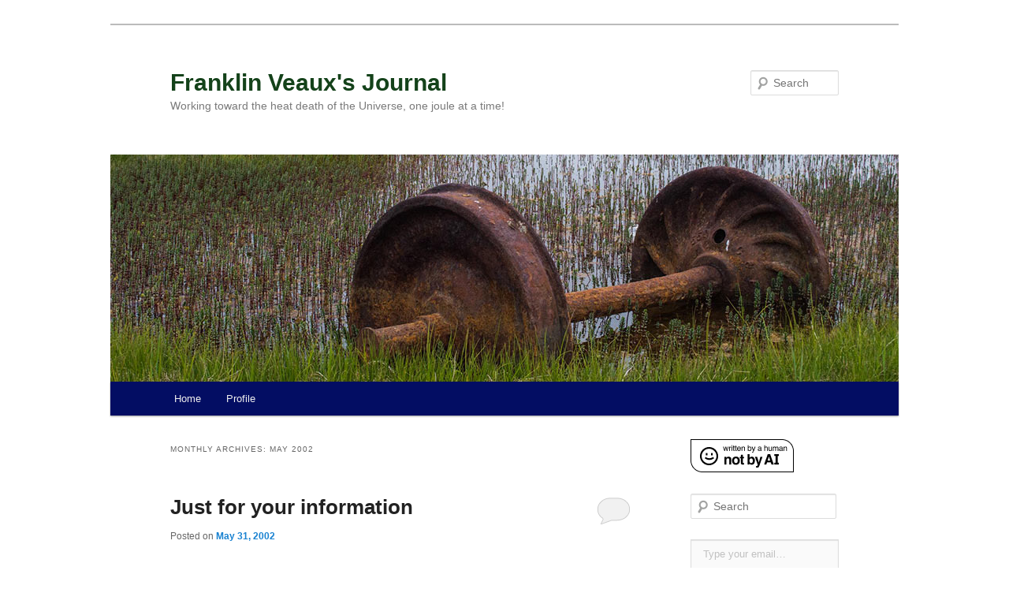

--- FILE ---
content_type: text/html; charset=UTF-8
request_url: https://blog.franklinveaux.com/2002/05/
body_size: 19845
content:
<!DOCTYPE html>
<html lang="en-US">
<head>
<meta charset="UTF-8" />
<meta name="viewport" content="width=device-width, initial-scale=1.0" />
<title>
May 2002 - Franklin Veaux&#039;s JournalFranklin Veaux&#039;s Journal	</title>
<link rel="profile" href="https://gmpg.org/xfn/11" />
<link rel="stylesheet" type="text/css" media="all" href="https://blog.franklinveaux.com/wp-content/themes/twentyeleven/style.css?ver=20251202" />
<link rel="pingback" href="https://blog.franklinveaux.com/xmlrpc.php">
<meta name='robots' content='noindex, follow' />

	<!-- This site is optimized with the Yoast SEO plugin v26.8 - https://yoast.com/product/yoast-seo-wordpress/ -->
	<meta property="og:locale" content="en_US" />
	<meta property="og:type" content="website" />
	<meta property="og:title" content="May 2002 - Franklin Veaux&#039;s Journal" />
	<meta property="og:url" content="https://blog.franklinveaux.com/2002/05/" />
	<meta property="og:site_name" content="Franklin Veaux&#039;s Journal" />
	<meta property="og:image" content="https://blog.franklinveaux.com/wp-content/uploads/2016/02/blogheader.jpg" />
	<meta property="og:image:width" content="1000" />
	<meta property="og:image:height" content="288" />
	<meta property="og:image:type" content="image/jpeg" />
	<meta name="twitter:card" content="summary_large_image" />
	<meta name="twitter:site" content="@franklinveaux" />
	<script type="application/ld+json" class="yoast-schema-graph">{"@context":"https://schema.org","@graph":[{"@type":"CollectionPage","@id":"https://blog.franklinveaux.com/2002/05/","url":"https://blog.franklinveaux.com/2002/05/","name":"May 2002 - Franklin Veaux&#039;s Journal","isPartOf":{"@id":"https://blog.franklinveaux.com/#website"},"breadcrumb":{"@id":"https://blog.franklinveaux.com/2002/05/#breadcrumb"},"inLanguage":"en-US"},{"@type":"BreadcrumbList","@id":"https://blog.franklinveaux.com/2002/05/#breadcrumb","itemListElement":[{"@type":"ListItem","position":1,"name":"Home","item":"https://blog.franklinveaux.com/"},{"@type":"ListItem","position":2,"name":"Archives for May 2002"}]},{"@type":"WebSite","@id":"https://blog.franklinveaux.com/#website","url":"https://blog.franklinveaux.com/","name":"Franklin Veaux&#039;s Journal","description":"Working toward the heat death of the Universe, one joule at a time!","potentialAction":[{"@type":"SearchAction","target":{"@type":"EntryPoint","urlTemplate":"https://blog.franklinveaux.com/?s={search_term_string}"},"query-input":{"@type":"PropertyValueSpecification","valueRequired":true,"valueName":"search_term_string"}}],"inLanguage":"en-US"}]}</script>
	<!-- / Yoast SEO plugin. -->


<link rel='dns-prefetch' href='//stats.wp.com' />
<link rel='dns-prefetch' href='//widgets.wp.com' />
<link rel='dns-prefetch' href='//s0.wp.com' />
<link rel='dns-prefetch' href='//0.gravatar.com' />
<link rel='dns-prefetch' href='//1.gravatar.com' />
<link rel='dns-prefetch' href='//2.gravatar.com' />
<link rel="alternate" type="application/rss+xml" title="Franklin Veaux&#039;s Journal &raquo; Feed" href="https://blog.franklinveaux.com/feed/" />
<link rel="alternate" type="application/rss+xml" title="Franklin Veaux&#039;s Journal &raquo; Comments Feed" href="https://blog.franklinveaux.com/comments/feed/" />
<style id='wp-img-auto-sizes-contain-inline-css' type='text/css'>
img:is([sizes=auto i],[sizes^="auto," i]){contain-intrinsic-size:3000px 1500px}
/*# sourceURL=wp-img-auto-sizes-contain-inline-css */
</style>
<link rel='stylesheet' id='moztheme2011-css' href='https://blog.franklinveaux.com/wp-content/plugins/twenty-eleven-theme-extensions/moztheme2011.css?ver=bf2a07eddd8b5d0646dcea1beb2c619b' type='text/css' media='all' />
<link rel='stylesheet' id='pmb_common-css' href='https://blog.franklinveaux.com/wp-content/plugins/print-my-blog/assets/styles/pmb-common.css?ver=1756073009' type='text/css' media='all' />
<style id='wp-emoji-styles-inline-css' type='text/css'>

	img.wp-smiley, img.emoji {
		display: inline !important;
		border: none !important;
		box-shadow: none !important;
		height: 1em !important;
		width: 1em !important;
		margin: 0 0.07em !important;
		vertical-align: -0.1em !important;
		background: none !important;
		padding: 0 !important;
	}
/*# sourceURL=wp-emoji-styles-inline-css */
</style>
<link rel='stylesheet' id='wp-block-library-css' href='https://blog.franklinveaux.com/wp-includes/css/dist/block-library/style.min.css?ver=bf2a07eddd8b5d0646dcea1beb2c619b' type='text/css' media='all' />
<style id='wp-block-image-inline-css' type='text/css'>
.wp-block-image>a,.wp-block-image>figure>a{display:inline-block}.wp-block-image img{box-sizing:border-box;height:auto;max-width:100%;vertical-align:bottom}@media not (prefers-reduced-motion){.wp-block-image img.hide{visibility:hidden}.wp-block-image img.show{animation:show-content-image .4s}}.wp-block-image[style*=border-radius] img,.wp-block-image[style*=border-radius]>a{border-radius:inherit}.wp-block-image.has-custom-border img{box-sizing:border-box}.wp-block-image.aligncenter{text-align:center}.wp-block-image.alignfull>a,.wp-block-image.alignwide>a{width:100%}.wp-block-image.alignfull img,.wp-block-image.alignwide img{height:auto;width:100%}.wp-block-image .aligncenter,.wp-block-image .alignleft,.wp-block-image .alignright,.wp-block-image.aligncenter,.wp-block-image.alignleft,.wp-block-image.alignright{display:table}.wp-block-image .aligncenter>figcaption,.wp-block-image .alignleft>figcaption,.wp-block-image .alignright>figcaption,.wp-block-image.aligncenter>figcaption,.wp-block-image.alignleft>figcaption,.wp-block-image.alignright>figcaption{caption-side:bottom;display:table-caption}.wp-block-image .alignleft{float:left;margin:.5em 1em .5em 0}.wp-block-image .alignright{float:right;margin:.5em 0 .5em 1em}.wp-block-image .aligncenter{margin-left:auto;margin-right:auto}.wp-block-image :where(figcaption){margin-bottom:1em;margin-top:.5em}.wp-block-image.is-style-circle-mask img{border-radius:9999px}@supports ((-webkit-mask-image:none) or (mask-image:none)) or (-webkit-mask-image:none){.wp-block-image.is-style-circle-mask img{border-radius:0;-webkit-mask-image:url('data:image/svg+xml;utf8,<svg viewBox="0 0 100 100" xmlns="http://www.w3.org/2000/svg"><circle cx="50" cy="50" r="50"/></svg>');mask-image:url('data:image/svg+xml;utf8,<svg viewBox="0 0 100 100" xmlns="http://www.w3.org/2000/svg"><circle cx="50" cy="50" r="50"/></svg>');mask-mode:alpha;-webkit-mask-position:center;mask-position:center;-webkit-mask-repeat:no-repeat;mask-repeat:no-repeat;-webkit-mask-size:contain;mask-size:contain}}:root :where(.wp-block-image.is-style-rounded img,.wp-block-image .is-style-rounded img){border-radius:9999px}.wp-block-image figure{margin:0}.wp-lightbox-container{display:flex;flex-direction:column;position:relative}.wp-lightbox-container img{cursor:zoom-in}.wp-lightbox-container img:hover+button{opacity:1}.wp-lightbox-container button{align-items:center;backdrop-filter:blur(16px) saturate(180%);background-color:#5a5a5a40;border:none;border-radius:4px;cursor:zoom-in;display:flex;height:20px;justify-content:center;opacity:0;padding:0;position:absolute;right:16px;text-align:center;top:16px;width:20px;z-index:100}@media not (prefers-reduced-motion){.wp-lightbox-container button{transition:opacity .2s ease}}.wp-lightbox-container button:focus-visible{outline:3px auto #5a5a5a40;outline:3px auto -webkit-focus-ring-color;outline-offset:3px}.wp-lightbox-container button:hover{cursor:pointer;opacity:1}.wp-lightbox-container button:focus{opacity:1}.wp-lightbox-container button:focus,.wp-lightbox-container button:hover,.wp-lightbox-container button:not(:hover):not(:active):not(.has-background){background-color:#5a5a5a40;border:none}.wp-lightbox-overlay{box-sizing:border-box;cursor:zoom-out;height:100vh;left:0;overflow:hidden;position:fixed;top:0;visibility:hidden;width:100%;z-index:100000}.wp-lightbox-overlay .close-button{align-items:center;cursor:pointer;display:flex;justify-content:center;min-height:40px;min-width:40px;padding:0;position:absolute;right:calc(env(safe-area-inset-right) + 16px);top:calc(env(safe-area-inset-top) + 16px);z-index:5000000}.wp-lightbox-overlay .close-button:focus,.wp-lightbox-overlay .close-button:hover,.wp-lightbox-overlay .close-button:not(:hover):not(:active):not(.has-background){background:none;border:none}.wp-lightbox-overlay .lightbox-image-container{height:var(--wp--lightbox-container-height);left:50%;overflow:hidden;position:absolute;top:50%;transform:translate(-50%,-50%);transform-origin:top left;width:var(--wp--lightbox-container-width);z-index:9999999999}.wp-lightbox-overlay .wp-block-image{align-items:center;box-sizing:border-box;display:flex;height:100%;justify-content:center;margin:0;position:relative;transform-origin:0 0;width:100%;z-index:3000000}.wp-lightbox-overlay .wp-block-image img{height:var(--wp--lightbox-image-height);min-height:var(--wp--lightbox-image-height);min-width:var(--wp--lightbox-image-width);width:var(--wp--lightbox-image-width)}.wp-lightbox-overlay .wp-block-image figcaption{display:none}.wp-lightbox-overlay button{background:none;border:none}.wp-lightbox-overlay .scrim{background-color:#fff;height:100%;opacity:.9;position:absolute;width:100%;z-index:2000000}.wp-lightbox-overlay.active{visibility:visible}@media not (prefers-reduced-motion){.wp-lightbox-overlay.active{animation:turn-on-visibility .25s both}.wp-lightbox-overlay.active img{animation:turn-on-visibility .35s both}.wp-lightbox-overlay.show-closing-animation:not(.active){animation:turn-off-visibility .35s both}.wp-lightbox-overlay.show-closing-animation:not(.active) img{animation:turn-off-visibility .25s both}.wp-lightbox-overlay.zoom.active{animation:none;opacity:1;visibility:visible}.wp-lightbox-overlay.zoom.active .lightbox-image-container{animation:lightbox-zoom-in .4s}.wp-lightbox-overlay.zoom.active .lightbox-image-container img{animation:none}.wp-lightbox-overlay.zoom.active .scrim{animation:turn-on-visibility .4s forwards}.wp-lightbox-overlay.zoom.show-closing-animation:not(.active){animation:none}.wp-lightbox-overlay.zoom.show-closing-animation:not(.active) .lightbox-image-container{animation:lightbox-zoom-out .4s}.wp-lightbox-overlay.zoom.show-closing-animation:not(.active) .lightbox-image-container img{animation:none}.wp-lightbox-overlay.zoom.show-closing-animation:not(.active) .scrim{animation:turn-off-visibility .4s forwards}}@keyframes show-content-image{0%{visibility:hidden}99%{visibility:hidden}to{visibility:visible}}@keyframes turn-on-visibility{0%{opacity:0}to{opacity:1}}@keyframes turn-off-visibility{0%{opacity:1;visibility:visible}99%{opacity:0;visibility:visible}to{opacity:0;visibility:hidden}}@keyframes lightbox-zoom-in{0%{transform:translate(calc((-100vw + var(--wp--lightbox-scrollbar-width))/2 + var(--wp--lightbox-initial-left-position)),calc(-50vh + var(--wp--lightbox-initial-top-position))) scale(var(--wp--lightbox-scale))}to{transform:translate(-50%,-50%) scale(1)}}@keyframes lightbox-zoom-out{0%{transform:translate(-50%,-50%) scale(1);visibility:visible}99%{visibility:visible}to{transform:translate(calc((-100vw + var(--wp--lightbox-scrollbar-width))/2 + var(--wp--lightbox-initial-left-position)),calc(-50vh + var(--wp--lightbox-initial-top-position))) scale(var(--wp--lightbox-scale));visibility:hidden}}
/*# sourceURL=https://blog.franklinveaux.com/wp-includes/blocks/image/style.min.css */
</style>
<style id='wp-block-image-theme-inline-css' type='text/css'>
:root :where(.wp-block-image figcaption){color:#555;font-size:13px;text-align:center}.is-dark-theme :root :where(.wp-block-image figcaption){color:#ffffffa6}.wp-block-image{margin:0 0 1em}
/*# sourceURL=https://blog.franklinveaux.com/wp-includes/blocks/image/theme.min.css */
</style>
<style id='global-styles-inline-css' type='text/css'>
:root{--wp--preset--aspect-ratio--square: 1;--wp--preset--aspect-ratio--4-3: 4/3;--wp--preset--aspect-ratio--3-4: 3/4;--wp--preset--aspect-ratio--3-2: 3/2;--wp--preset--aspect-ratio--2-3: 2/3;--wp--preset--aspect-ratio--16-9: 16/9;--wp--preset--aspect-ratio--9-16: 9/16;--wp--preset--color--black: #000;--wp--preset--color--cyan-bluish-gray: #abb8c3;--wp--preset--color--white: #fff;--wp--preset--color--pale-pink: #f78da7;--wp--preset--color--vivid-red: #cf2e2e;--wp--preset--color--luminous-vivid-orange: #ff6900;--wp--preset--color--luminous-vivid-amber: #fcb900;--wp--preset--color--light-green-cyan: #7bdcb5;--wp--preset--color--vivid-green-cyan: #00d084;--wp--preset--color--pale-cyan-blue: #8ed1fc;--wp--preset--color--vivid-cyan-blue: #0693e3;--wp--preset--color--vivid-purple: #9b51e0;--wp--preset--color--blue: #1982d1;--wp--preset--color--dark-gray: #373737;--wp--preset--color--medium-gray: #666;--wp--preset--color--light-gray: #e2e2e2;--wp--preset--gradient--vivid-cyan-blue-to-vivid-purple: linear-gradient(135deg,rgb(6,147,227) 0%,rgb(155,81,224) 100%);--wp--preset--gradient--light-green-cyan-to-vivid-green-cyan: linear-gradient(135deg,rgb(122,220,180) 0%,rgb(0,208,130) 100%);--wp--preset--gradient--luminous-vivid-amber-to-luminous-vivid-orange: linear-gradient(135deg,rgb(252,185,0) 0%,rgb(255,105,0) 100%);--wp--preset--gradient--luminous-vivid-orange-to-vivid-red: linear-gradient(135deg,rgb(255,105,0) 0%,rgb(207,46,46) 100%);--wp--preset--gradient--very-light-gray-to-cyan-bluish-gray: linear-gradient(135deg,rgb(238,238,238) 0%,rgb(169,184,195) 100%);--wp--preset--gradient--cool-to-warm-spectrum: linear-gradient(135deg,rgb(74,234,220) 0%,rgb(151,120,209) 20%,rgb(207,42,186) 40%,rgb(238,44,130) 60%,rgb(251,105,98) 80%,rgb(254,248,76) 100%);--wp--preset--gradient--blush-light-purple: linear-gradient(135deg,rgb(255,206,236) 0%,rgb(152,150,240) 100%);--wp--preset--gradient--blush-bordeaux: linear-gradient(135deg,rgb(254,205,165) 0%,rgb(254,45,45) 50%,rgb(107,0,62) 100%);--wp--preset--gradient--luminous-dusk: linear-gradient(135deg,rgb(255,203,112) 0%,rgb(199,81,192) 50%,rgb(65,88,208) 100%);--wp--preset--gradient--pale-ocean: linear-gradient(135deg,rgb(255,245,203) 0%,rgb(182,227,212) 50%,rgb(51,167,181) 100%);--wp--preset--gradient--electric-grass: linear-gradient(135deg,rgb(202,248,128) 0%,rgb(113,206,126) 100%);--wp--preset--gradient--midnight: linear-gradient(135deg,rgb(2,3,129) 0%,rgb(40,116,252) 100%);--wp--preset--font-size--small: 13px;--wp--preset--font-size--medium: 20px;--wp--preset--font-size--large: 36px;--wp--preset--font-size--x-large: 42px;--wp--preset--spacing--20: 0.44rem;--wp--preset--spacing--30: 0.67rem;--wp--preset--spacing--40: 1rem;--wp--preset--spacing--50: 1.5rem;--wp--preset--spacing--60: 2.25rem;--wp--preset--spacing--70: 3.38rem;--wp--preset--spacing--80: 5.06rem;--wp--preset--shadow--natural: 6px 6px 9px rgba(0, 0, 0, 0.2);--wp--preset--shadow--deep: 12px 12px 50px rgba(0, 0, 0, 0.4);--wp--preset--shadow--sharp: 6px 6px 0px rgba(0, 0, 0, 0.2);--wp--preset--shadow--outlined: 6px 6px 0px -3px rgb(255, 255, 255), 6px 6px rgb(0, 0, 0);--wp--preset--shadow--crisp: 6px 6px 0px rgb(0, 0, 0);}:where(.is-layout-flex){gap: 0.5em;}:where(.is-layout-grid){gap: 0.5em;}body .is-layout-flex{display: flex;}.is-layout-flex{flex-wrap: wrap;align-items: center;}.is-layout-flex > :is(*, div){margin: 0;}body .is-layout-grid{display: grid;}.is-layout-grid > :is(*, div){margin: 0;}:where(.wp-block-columns.is-layout-flex){gap: 2em;}:where(.wp-block-columns.is-layout-grid){gap: 2em;}:where(.wp-block-post-template.is-layout-flex){gap: 1.25em;}:where(.wp-block-post-template.is-layout-grid){gap: 1.25em;}.has-black-color{color: var(--wp--preset--color--black) !important;}.has-cyan-bluish-gray-color{color: var(--wp--preset--color--cyan-bluish-gray) !important;}.has-white-color{color: var(--wp--preset--color--white) !important;}.has-pale-pink-color{color: var(--wp--preset--color--pale-pink) !important;}.has-vivid-red-color{color: var(--wp--preset--color--vivid-red) !important;}.has-luminous-vivid-orange-color{color: var(--wp--preset--color--luminous-vivid-orange) !important;}.has-luminous-vivid-amber-color{color: var(--wp--preset--color--luminous-vivid-amber) !important;}.has-light-green-cyan-color{color: var(--wp--preset--color--light-green-cyan) !important;}.has-vivid-green-cyan-color{color: var(--wp--preset--color--vivid-green-cyan) !important;}.has-pale-cyan-blue-color{color: var(--wp--preset--color--pale-cyan-blue) !important;}.has-vivid-cyan-blue-color{color: var(--wp--preset--color--vivid-cyan-blue) !important;}.has-vivid-purple-color{color: var(--wp--preset--color--vivid-purple) !important;}.has-black-background-color{background-color: var(--wp--preset--color--black) !important;}.has-cyan-bluish-gray-background-color{background-color: var(--wp--preset--color--cyan-bluish-gray) !important;}.has-white-background-color{background-color: var(--wp--preset--color--white) !important;}.has-pale-pink-background-color{background-color: var(--wp--preset--color--pale-pink) !important;}.has-vivid-red-background-color{background-color: var(--wp--preset--color--vivid-red) !important;}.has-luminous-vivid-orange-background-color{background-color: var(--wp--preset--color--luminous-vivid-orange) !important;}.has-luminous-vivid-amber-background-color{background-color: var(--wp--preset--color--luminous-vivid-amber) !important;}.has-light-green-cyan-background-color{background-color: var(--wp--preset--color--light-green-cyan) !important;}.has-vivid-green-cyan-background-color{background-color: var(--wp--preset--color--vivid-green-cyan) !important;}.has-pale-cyan-blue-background-color{background-color: var(--wp--preset--color--pale-cyan-blue) !important;}.has-vivid-cyan-blue-background-color{background-color: var(--wp--preset--color--vivid-cyan-blue) !important;}.has-vivid-purple-background-color{background-color: var(--wp--preset--color--vivid-purple) !important;}.has-black-border-color{border-color: var(--wp--preset--color--black) !important;}.has-cyan-bluish-gray-border-color{border-color: var(--wp--preset--color--cyan-bluish-gray) !important;}.has-white-border-color{border-color: var(--wp--preset--color--white) !important;}.has-pale-pink-border-color{border-color: var(--wp--preset--color--pale-pink) !important;}.has-vivid-red-border-color{border-color: var(--wp--preset--color--vivid-red) !important;}.has-luminous-vivid-orange-border-color{border-color: var(--wp--preset--color--luminous-vivid-orange) !important;}.has-luminous-vivid-amber-border-color{border-color: var(--wp--preset--color--luminous-vivid-amber) !important;}.has-light-green-cyan-border-color{border-color: var(--wp--preset--color--light-green-cyan) !important;}.has-vivid-green-cyan-border-color{border-color: var(--wp--preset--color--vivid-green-cyan) !important;}.has-pale-cyan-blue-border-color{border-color: var(--wp--preset--color--pale-cyan-blue) !important;}.has-vivid-cyan-blue-border-color{border-color: var(--wp--preset--color--vivid-cyan-blue) !important;}.has-vivid-purple-border-color{border-color: var(--wp--preset--color--vivid-purple) !important;}.has-vivid-cyan-blue-to-vivid-purple-gradient-background{background: var(--wp--preset--gradient--vivid-cyan-blue-to-vivid-purple) !important;}.has-light-green-cyan-to-vivid-green-cyan-gradient-background{background: var(--wp--preset--gradient--light-green-cyan-to-vivid-green-cyan) !important;}.has-luminous-vivid-amber-to-luminous-vivid-orange-gradient-background{background: var(--wp--preset--gradient--luminous-vivid-amber-to-luminous-vivid-orange) !important;}.has-luminous-vivid-orange-to-vivid-red-gradient-background{background: var(--wp--preset--gradient--luminous-vivid-orange-to-vivid-red) !important;}.has-very-light-gray-to-cyan-bluish-gray-gradient-background{background: var(--wp--preset--gradient--very-light-gray-to-cyan-bluish-gray) !important;}.has-cool-to-warm-spectrum-gradient-background{background: var(--wp--preset--gradient--cool-to-warm-spectrum) !important;}.has-blush-light-purple-gradient-background{background: var(--wp--preset--gradient--blush-light-purple) !important;}.has-blush-bordeaux-gradient-background{background: var(--wp--preset--gradient--blush-bordeaux) !important;}.has-luminous-dusk-gradient-background{background: var(--wp--preset--gradient--luminous-dusk) !important;}.has-pale-ocean-gradient-background{background: var(--wp--preset--gradient--pale-ocean) !important;}.has-electric-grass-gradient-background{background: var(--wp--preset--gradient--electric-grass) !important;}.has-midnight-gradient-background{background: var(--wp--preset--gradient--midnight) !important;}.has-small-font-size{font-size: var(--wp--preset--font-size--small) !important;}.has-medium-font-size{font-size: var(--wp--preset--font-size--medium) !important;}.has-large-font-size{font-size: var(--wp--preset--font-size--large) !important;}.has-x-large-font-size{font-size: var(--wp--preset--font-size--x-large) !important;}
/*# sourceURL=global-styles-inline-css */
</style>

<style id='classic-theme-styles-inline-css' type='text/css'>
/*! This file is auto-generated */
.wp-block-button__link{color:#fff;background-color:#32373c;border-radius:9999px;box-shadow:none;text-decoration:none;padding:calc(.667em + 2px) calc(1.333em + 2px);font-size:1.125em}.wp-block-file__button{background:#32373c;color:#fff;text-decoration:none}
/*# sourceURL=/wp-includes/css/classic-themes.min.css */
</style>
<link rel='stylesheet' id='twentyeleven-block-style-css' href='https://blog.franklinveaux.com/wp-content/themes/twentyeleven/blocks.css?ver=20240703' type='text/css' media='all' />
<link rel='stylesheet' id='jetpack_likes-css' href='https://blog.franklinveaux.com/wp-content/plugins/jetpack/modules/likes/style.css?ver=15.4' type='text/css' media='all' />
<link rel='stylesheet' id='sharedaddy-css' href='https://blog.franklinveaux.com/wp-content/plugins/jetpack/modules/sharedaddy/sharing.css?ver=15.4' type='text/css' media='all' />
<link rel='stylesheet' id='social-logos-css' href='https://blog.franklinveaux.com/wp-content/plugins/jetpack/_inc/social-logos/social-logos.min.css?ver=15.4' type='text/css' media='all' />
<link rel="https://api.w.org/" href="https://blog.franklinveaux.com/wp-json/" /><link rel="EditURI" type="application/rsd+xml" title="RSD" href="https://blog.franklinveaux.com/xmlrpc.php?rsd" />

	<style>img#wpstats{display:none}</style>
		<style type="text/css">body{color:#373737}
.entry-title, .entry-title a{color:#222222}
.entry-meta{color:#666666}
#page{background-color:#fff}
body{background-color:#e2e2e2}
.widget_calendar #wp-calendar tfoot td, .widget_calendar #wp-calendar th, .entry-header .comments-link a, .entry-meta .edit-link a, .commentlist .edit-link a, pre{background-color:#f1f1f1}
#site-title a{color:#14421a}
#site-description{color:#7a7a7a}
#branding{background-color:#fff}
#access, #access ul ul a{background:#030d63}
#access li:hover > a, #access a:focus, #access ul ul *:hover > a{background:#383838}
#access ul ul a{border-bottom-color:#383838}
#access a, #access li:hover > a, #access a:focus, #access ul ul a, #access ul ul *:hover > a{color:#eeeeee}
</style><style type="text/css" id="custom-background-css">
body.custom-background { background-color: #ffffff; }
</style>
	<style id='jetpack-block-subscriptions-inline-css' type='text/css'>
.is-style-compact .is-not-subscriber .wp-block-button__link,.is-style-compact .is-not-subscriber .wp-block-jetpack-subscriptions__button{border-end-start-radius:0!important;border-start-start-radius:0!important;margin-inline-start:0!important}.is-style-compact .is-not-subscriber .components-text-control__input,.is-style-compact .is-not-subscriber p#subscribe-email input[type=email]{border-end-end-radius:0!important;border-start-end-radius:0!important}.is-style-compact:not(.wp-block-jetpack-subscriptions__use-newline) .components-text-control__input{border-inline-end-width:0!important}.wp-block-jetpack-subscriptions.wp-block-jetpack-subscriptions__supports-newline .wp-block-jetpack-subscriptions__form-container{display:flex;flex-direction:column}.wp-block-jetpack-subscriptions.wp-block-jetpack-subscriptions__supports-newline:not(.wp-block-jetpack-subscriptions__use-newline) .is-not-subscriber .wp-block-jetpack-subscriptions__form-elements{align-items:flex-start;display:flex}.wp-block-jetpack-subscriptions.wp-block-jetpack-subscriptions__supports-newline:not(.wp-block-jetpack-subscriptions__use-newline) p#subscribe-submit{display:flex;justify-content:center}.wp-block-jetpack-subscriptions.wp-block-jetpack-subscriptions__supports-newline .wp-block-jetpack-subscriptions__form .wp-block-jetpack-subscriptions__button,.wp-block-jetpack-subscriptions.wp-block-jetpack-subscriptions__supports-newline .wp-block-jetpack-subscriptions__form .wp-block-jetpack-subscriptions__textfield .components-text-control__input,.wp-block-jetpack-subscriptions.wp-block-jetpack-subscriptions__supports-newline .wp-block-jetpack-subscriptions__form button,.wp-block-jetpack-subscriptions.wp-block-jetpack-subscriptions__supports-newline .wp-block-jetpack-subscriptions__form input[type=email],.wp-block-jetpack-subscriptions.wp-block-jetpack-subscriptions__supports-newline form .wp-block-jetpack-subscriptions__button,.wp-block-jetpack-subscriptions.wp-block-jetpack-subscriptions__supports-newline form .wp-block-jetpack-subscriptions__textfield .components-text-control__input,.wp-block-jetpack-subscriptions.wp-block-jetpack-subscriptions__supports-newline form button,.wp-block-jetpack-subscriptions.wp-block-jetpack-subscriptions__supports-newline form input[type=email]{box-sizing:border-box;cursor:pointer;line-height:1.3;min-width:auto!important;white-space:nowrap!important}.wp-block-jetpack-subscriptions.wp-block-jetpack-subscriptions__supports-newline .wp-block-jetpack-subscriptions__form input[type=email]::placeholder,.wp-block-jetpack-subscriptions.wp-block-jetpack-subscriptions__supports-newline .wp-block-jetpack-subscriptions__form input[type=email]:disabled,.wp-block-jetpack-subscriptions.wp-block-jetpack-subscriptions__supports-newline form input[type=email]::placeholder,.wp-block-jetpack-subscriptions.wp-block-jetpack-subscriptions__supports-newline form input[type=email]:disabled{color:currentColor;opacity:.5}.wp-block-jetpack-subscriptions.wp-block-jetpack-subscriptions__supports-newline .wp-block-jetpack-subscriptions__form .wp-block-jetpack-subscriptions__button,.wp-block-jetpack-subscriptions.wp-block-jetpack-subscriptions__supports-newline .wp-block-jetpack-subscriptions__form button,.wp-block-jetpack-subscriptions.wp-block-jetpack-subscriptions__supports-newline form .wp-block-jetpack-subscriptions__button,.wp-block-jetpack-subscriptions.wp-block-jetpack-subscriptions__supports-newline form button{border-color:#0000;border-style:solid}.wp-block-jetpack-subscriptions.wp-block-jetpack-subscriptions__supports-newline .wp-block-jetpack-subscriptions__form .wp-block-jetpack-subscriptions__textfield,.wp-block-jetpack-subscriptions.wp-block-jetpack-subscriptions__supports-newline .wp-block-jetpack-subscriptions__form p#subscribe-email,.wp-block-jetpack-subscriptions.wp-block-jetpack-subscriptions__supports-newline form .wp-block-jetpack-subscriptions__textfield,.wp-block-jetpack-subscriptions.wp-block-jetpack-subscriptions__supports-newline form p#subscribe-email{background:#0000;flex-grow:1}.wp-block-jetpack-subscriptions.wp-block-jetpack-subscriptions__supports-newline .wp-block-jetpack-subscriptions__form .wp-block-jetpack-subscriptions__textfield .components-base-control__field,.wp-block-jetpack-subscriptions.wp-block-jetpack-subscriptions__supports-newline .wp-block-jetpack-subscriptions__form .wp-block-jetpack-subscriptions__textfield .components-text-control__input,.wp-block-jetpack-subscriptions.wp-block-jetpack-subscriptions__supports-newline .wp-block-jetpack-subscriptions__form .wp-block-jetpack-subscriptions__textfield input[type=email],.wp-block-jetpack-subscriptions.wp-block-jetpack-subscriptions__supports-newline .wp-block-jetpack-subscriptions__form p#subscribe-email .components-base-control__field,.wp-block-jetpack-subscriptions.wp-block-jetpack-subscriptions__supports-newline .wp-block-jetpack-subscriptions__form p#subscribe-email .components-text-control__input,.wp-block-jetpack-subscriptions.wp-block-jetpack-subscriptions__supports-newline .wp-block-jetpack-subscriptions__form p#subscribe-email input[type=email],.wp-block-jetpack-subscriptions.wp-block-jetpack-subscriptions__supports-newline form .wp-block-jetpack-subscriptions__textfield .components-base-control__field,.wp-block-jetpack-subscriptions.wp-block-jetpack-subscriptions__supports-newline form .wp-block-jetpack-subscriptions__textfield .components-text-control__input,.wp-block-jetpack-subscriptions.wp-block-jetpack-subscriptions__supports-newline form .wp-block-jetpack-subscriptions__textfield input[type=email],.wp-block-jetpack-subscriptions.wp-block-jetpack-subscriptions__supports-newline form p#subscribe-email .components-base-control__field,.wp-block-jetpack-subscriptions.wp-block-jetpack-subscriptions__supports-newline form p#subscribe-email .components-text-control__input,.wp-block-jetpack-subscriptions.wp-block-jetpack-subscriptions__supports-newline form p#subscribe-email input[type=email]{height:auto;margin:0;width:100%}.wp-block-jetpack-subscriptions.wp-block-jetpack-subscriptions__supports-newline .wp-block-jetpack-subscriptions__form p#subscribe-email,.wp-block-jetpack-subscriptions.wp-block-jetpack-subscriptions__supports-newline .wp-block-jetpack-subscriptions__form p#subscribe-submit,.wp-block-jetpack-subscriptions.wp-block-jetpack-subscriptions__supports-newline form p#subscribe-email,.wp-block-jetpack-subscriptions.wp-block-jetpack-subscriptions__supports-newline form p#subscribe-submit{line-height:0;margin:0;padding:0}.wp-block-jetpack-subscriptions.wp-block-jetpack-subscriptions__supports-newline.wp-block-jetpack-subscriptions__show-subs .wp-block-jetpack-subscriptions__subscount{font-size:16px;margin:8px 0;text-align:end}.wp-block-jetpack-subscriptions.wp-block-jetpack-subscriptions__supports-newline.wp-block-jetpack-subscriptions__use-newline .wp-block-jetpack-subscriptions__form-elements{display:block}.wp-block-jetpack-subscriptions.wp-block-jetpack-subscriptions__supports-newline.wp-block-jetpack-subscriptions__use-newline .wp-block-jetpack-subscriptions__button,.wp-block-jetpack-subscriptions.wp-block-jetpack-subscriptions__supports-newline.wp-block-jetpack-subscriptions__use-newline button{display:inline-block;max-width:100%}.wp-block-jetpack-subscriptions.wp-block-jetpack-subscriptions__supports-newline.wp-block-jetpack-subscriptions__use-newline .wp-block-jetpack-subscriptions__subscount{text-align:start}#subscribe-submit.is-link{text-align:center;width:auto!important}#subscribe-submit.is-link a{margin-left:0!important;margin-top:0!important;width:auto!important}@keyframes jetpack-memberships_button__spinner-animation{to{transform:rotate(1turn)}}.jetpack-memberships-spinner{display:none;height:1em;margin:0 0 0 5px;width:1em}.jetpack-memberships-spinner svg{height:100%;margin-bottom:-2px;width:100%}.jetpack-memberships-spinner-rotating{animation:jetpack-memberships_button__spinner-animation .75s linear infinite;transform-origin:center}.is-loading .jetpack-memberships-spinner{display:inline-block}body.jetpack-memberships-modal-open{overflow:hidden}dialog.jetpack-memberships-modal{opacity:1}dialog.jetpack-memberships-modal,dialog.jetpack-memberships-modal iframe{background:#0000;border:0;bottom:0;box-shadow:none;height:100%;left:0;margin:0;padding:0;position:fixed;right:0;top:0;width:100%}dialog.jetpack-memberships-modal::backdrop{background-color:#000;opacity:.7;transition:opacity .2s ease-out}dialog.jetpack-memberships-modal.is-loading,dialog.jetpack-memberships-modal.is-loading::backdrop{opacity:0}
/*# sourceURL=https://blog.franklinveaux.com/wp-content/plugins/jetpack/_inc/blocks/subscriptions/view.css?minify=false */
</style>
</head>

<body class="archive date custom-background wp-embed-responsive wp-theme-twentyeleven single-author two-column right-sidebar">
<div class="skip-link"><a class="assistive-text" href="#content">Skip to primary content</a></div><div class="skip-link"><a class="assistive-text" href="#secondary">Skip to secondary content</a></div><div id="page" class="hfeed">
	<header id="branding">
			<hgroup>
									<h1 id="site-title"><span><a href="https://blog.franklinveaux.com/" rel="home" >Franklin Veaux&#039;s Journal</a></span></h1>
										<h2 id="site-description">Working toward the heat death of the Universe, one joule at a time!</h2>
							</hgroup>

						<a href="https://blog.franklinveaux.com/" rel="home" >
				<img src="https://blog.franklinveaux.com/wp-content/uploads/2016/02/blogheader.jpg" width="1000" height="288" alt="Franklin Veaux&#039;s Journal" srcset="https://blog.franklinveaux.com/wp-content/uploads/2016/02/blogheader.jpg 1000w, https://blog.franklinveaux.com/wp-content/uploads/2016/02/blogheader-300x86.jpg 300w, https://blog.franklinveaux.com/wp-content/uploads/2016/02/blogheader-768x221.jpg 768w, https://blog.franklinveaux.com/wp-content/uploads/2016/02/blogheader-500x144.jpg 500w" sizes="(max-width: 1000px) 100vw, 1000px" decoding="async" fetchpriority="high" />			</a>
			
									<form method="get" id="searchform" action="https://blog.franklinveaux.com/">
		<label for="s" class="assistive-text">Search</label>
		<input type="text" class="field" name="s" id="s" placeholder="Search" />
		<input type="submit" class="submit" name="submit" id="searchsubmit" value="Search" />
	</form>
			
			<nav id="access">
				<h3 class="assistive-text">Main menu</h3>
				<div class="menu"><ul>
<li ><a href="https://blog.franklinveaux.com/">Home</a></li><li class="page_item page-item-2"><a href="https://blog.franklinveaux.com/profile/">Profile</a></li>
</ul></div>
			</nav><!-- #access -->
	</header><!-- #branding -->


	<div id="main">

		<section id="primary">
			<div id="content" role="main">

			
				<header class="page-header">
					<h1 class="page-title">
						Monthly Archives: <span>May 2002</span>					</h1>
				</header>

				
				
					
	<article id="post-5865" class="post-5865 post type-post status-publish format-standard hentry category-uncategorized">
		<header class="entry-header">
						<h1 class="entry-title"><a href="https://blog.franklinveaux.com/2002/05/just-for-your-information/" rel="bookmark">Just for your information</a></h1>
			
						<div class="entry-meta">
				<span class="sep">Posted on </span><a href="https://blog.franklinveaux.com/2002/05/just-for-your-information/" title="2:24 pm" rel="bookmark"><time class="entry-date" datetime="2002-05-31T14:24:00-07:00">May 31, 2002</time></a><span class="by-author"> <span class="sep"> by </span> <span class="author vcard"><a class="url fn n" href="https://blog.franklinveaux.com/author/tacit/" title="View all posts by tacit" rel="author">tacit</a></span></span>			</div><!-- .entry-meta -->
			
						<div class="comments-link">
				<a href="https://blog.franklinveaux.com/2002/05/just-for-your-information/#respond"><span class="leave-reply">Reply</span></a>			</div>
					</header><!-- .entry-header -->

				<div class="entry-content">
			<p>L. is a very, very, very evil girlfriend.</p>
<p>That is all.</p>
<div class="sharedaddy sd-sharing-enabled"><div class="robots-nocontent sd-block sd-social sd-social-icon-text sd-sharing"><h3 class="sd-title">Share this:</h3><div class="sd-content"><ul><li class="share-facebook"><a rel="nofollow noopener noreferrer"
				data-shared="sharing-facebook-5865"
				class="share-facebook sd-button share-icon"
				href="https://blog.franklinveaux.com/2002/05/just-for-your-information/?share=facebook"
				target="_blank"
				aria-labelledby="sharing-facebook-5865"
				>
				<span id="sharing-facebook-5865" hidden>Click to share on Facebook (Opens in new window)</span>
				<span>Facebook</span>
			</a></li><li class="share-x"><a rel="nofollow noopener noreferrer"
				data-shared="sharing-x-5865"
				class="share-x sd-button share-icon"
				href="https://blog.franklinveaux.com/2002/05/just-for-your-information/?share=x"
				target="_blank"
				aria-labelledby="sharing-x-5865"
				>
				<span id="sharing-x-5865" hidden>Click to share on X (Opens in new window)</span>
				<span>X</span>
			</a></li><li class="share-email"><a rel="nofollow noopener noreferrer"
				data-shared="sharing-email-5865"
				class="share-email sd-button share-icon"
				href="mailto:?subject=%5BShared%20Post%5D%20Just%20for%20your%20information&#038;body=https%3A%2F%2Fblog.franklinveaux.com%2F2002%2F05%2Fjust-for-your-information%2F&#038;share=email"
				target="_blank"
				aria-labelledby="sharing-email-5865"
				data-email-share-error-title="Do you have email set up?" data-email-share-error-text="If you&#039;re having problems sharing via email, you might not have email set up for your browser. You may need to create a new email yourself." data-email-share-nonce="9d6d5f8c28" data-email-share-track-url="https://blog.franklinveaux.com/2002/05/just-for-your-information/?share=email">
				<span id="sharing-email-5865" hidden>Click to email a link to a friend (Opens in new window)</span>
				<span>Email</span>
			</a></li><li class="share-reddit"><a rel="nofollow noopener noreferrer"
				data-shared="sharing-reddit-5865"
				class="share-reddit sd-button share-icon"
				href="https://blog.franklinveaux.com/2002/05/just-for-your-information/?share=reddit"
				target="_blank"
				aria-labelledby="sharing-reddit-5865"
				>
				<span id="sharing-reddit-5865" hidden>Click to share on Reddit (Opens in new window)</span>
				<span>Reddit</span>
			</a></li><li class="share-twitter"><a rel="nofollow noopener noreferrer"
				data-shared="sharing-twitter-5865"
				class="share-twitter sd-button share-icon"
				href="https://blog.franklinveaux.com/2002/05/just-for-your-information/?share=twitter"
				target="_blank"
				aria-labelledby="sharing-twitter-5865"
				>
				<span id="sharing-twitter-5865" hidden>Click to share on X (Opens in new window)</span>
				<span>X</span>
			</a></li><li class="share-end"></li></ul></div></div></div><div class='sharedaddy sd-block sd-like jetpack-likes-widget-wrapper jetpack-likes-widget-unloaded' id='like-post-wrapper-44882819-5865-69735a3487c0d' data-src='https://widgets.wp.com/likes/?ver=15.4#blog_id=44882819&amp;post_id=5865&amp;origin=blog.franklinveaux.com&amp;obj_id=44882819-5865-69735a3487c0d' data-name='like-post-frame-44882819-5865-69735a3487c0d' data-title='Like or Reblog'><h3 class="sd-title">Like this:</h3><div class='likes-widget-placeholder post-likes-widget-placeholder' style='height: 55px;'><span class='button'><span>Like</span></span> <span class="loading">Loading...</span></div><span class='sd-text-color'></span><a class='sd-link-color'></a></div>					</div><!-- .entry-content -->
		
		<footer class="entry-meta">
			
										<span class="cat-links">
					<span class="entry-utility-prep entry-utility-prep-cat-links">Posted in</span> <a href="https://blog.franklinveaux.com/category/uncategorized/" rel="category tag">Uncategorized</a>			</span>
							
										
										<span class="sep"> | </span>
						<span class="comments-link"><a href="https://blog.franklinveaux.com/2002/05/just-for-your-information/#respond"><span class="leave-reply">Leave a reply</span></a></span>
			
					</footer><!-- .entry-meta -->
	</article><!-- #post-5865 -->

				
					
	<article id="post-6804" class="post-6804 post type-post status-publish format-standard hentry category-uncategorized">
		<header class="entry-header">
						<h1 class="entry-title"><a href="https://blog.franklinveaux.com/2002/05/fun-with-technology/" rel="bookmark">Fun with Technology</a></h1>
			
						<div class="entry-meta">
				<span class="sep">Posted on </span><a href="https://blog.franklinveaux.com/2002/05/fun-with-technology/" title="12:26 am" rel="bookmark"><time class="entry-date" datetime="2002-05-21T00:26:00-07:00">May 21, 2002</time></a><span class="by-author"> <span class="sep"> by </span> <span class="author vcard"><a class="url fn n" href="https://blog.franklinveaux.com/author/tacit/" title="View all posts by tacit" rel="author">tacit</a></span></span>			</div><!-- .entry-meta -->
			
						<div class="comments-link">
				<a href="https://blog.franklinveaux.com/2002/05/fun-with-technology/#respond"><span class="leave-reply">Reply</span></a>			</div>
					</header><!-- .entry-header -->

				<div class="entry-content">
			<p>Back in the day, Apple made a computer called the Apple //c, which came with a tiny 9&#8243; black and green monitor that had, for some strange reason I can&#8217;t identify, a composite video jack on the back.</p>
<p>What that means is you can feed a regular TV signal, like from a DVD player or VCR, into the monitor, and you&#8217;ll see a coarse, green and black picture. No sound, but you&#8217;ll see the picture.</p>
<p>Yesterday evening, I mentioned this to my friend Eric, who immediately demanded that we watch the DVD version of The Matrix on it. And yes, it rocks! The Matrix was MADE to be seen this way.</p>
<p>Then it occured to me that my digital camera has a standard video-out jack on it. And yes, connecting my digital camera to the monitor produced a weird, low-resolution green-and-black picture.</p>
<p>So I grabbed my wife&#8217;s video camera, and took a picture of the picture being played back from my video camera. The result:</p>
<p><img decoding="async" src="https://blog.franklinveaux.com/wp-content/uploads/2002/05/greenscreen.jpg" width="500" height="397"></p>
<p>I really like this effect. I think I&#8217;m going to use it in a shoot I&#8217;m doing this week. I want to put an image of the model on the green and black monitor and have her holding the monitor during the shoot.</p>
<div class="sharedaddy sd-sharing-enabled"><div class="robots-nocontent sd-block sd-social sd-social-icon-text sd-sharing"><h3 class="sd-title">Share this:</h3><div class="sd-content"><ul><li class="share-facebook"><a rel="nofollow noopener noreferrer"
				data-shared="sharing-facebook-6804"
				class="share-facebook sd-button share-icon"
				href="https://blog.franklinveaux.com/2002/05/fun-with-technology/?share=facebook"
				target="_blank"
				aria-labelledby="sharing-facebook-6804"
				>
				<span id="sharing-facebook-6804" hidden>Click to share on Facebook (Opens in new window)</span>
				<span>Facebook</span>
			</a></li><li class="share-x"><a rel="nofollow noopener noreferrer"
				data-shared="sharing-x-6804"
				class="share-x sd-button share-icon"
				href="https://blog.franklinveaux.com/2002/05/fun-with-technology/?share=x"
				target="_blank"
				aria-labelledby="sharing-x-6804"
				>
				<span id="sharing-x-6804" hidden>Click to share on X (Opens in new window)</span>
				<span>X</span>
			</a></li><li class="share-email"><a rel="nofollow noopener noreferrer"
				data-shared="sharing-email-6804"
				class="share-email sd-button share-icon"
				href="mailto:?subject=%5BShared%20Post%5D%20Fun%20with%20Technology&#038;body=https%3A%2F%2Fblog.franklinveaux.com%2F2002%2F05%2Ffun-with-technology%2F&#038;share=email"
				target="_blank"
				aria-labelledby="sharing-email-6804"
				data-email-share-error-title="Do you have email set up?" data-email-share-error-text="If you&#039;re having problems sharing via email, you might not have email set up for your browser. You may need to create a new email yourself." data-email-share-nonce="58543cbb42" data-email-share-track-url="https://blog.franklinveaux.com/2002/05/fun-with-technology/?share=email">
				<span id="sharing-email-6804" hidden>Click to email a link to a friend (Opens in new window)</span>
				<span>Email</span>
			</a></li><li class="share-reddit"><a rel="nofollow noopener noreferrer"
				data-shared="sharing-reddit-6804"
				class="share-reddit sd-button share-icon"
				href="https://blog.franklinveaux.com/2002/05/fun-with-technology/?share=reddit"
				target="_blank"
				aria-labelledby="sharing-reddit-6804"
				>
				<span id="sharing-reddit-6804" hidden>Click to share on Reddit (Opens in new window)</span>
				<span>Reddit</span>
			</a></li><li class="share-twitter"><a rel="nofollow noopener noreferrer"
				data-shared="sharing-twitter-6804"
				class="share-twitter sd-button share-icon"
				href="https://blog.franklinveaux.com/2002/05/fun-with-technology/?share=twitter"
				target="_blank"
				aria-labelledby="sharing-twitter-6804"
				>
				<span id="sharing-twitter-6804" hidden>Click to share on X (Opens in new window)</span>
				<span>X</span>
			</a></li><li class="share-end"></li></ul></div></div></div><div class='sharedaddy sd-block sd-like jetpack-likes-widget-wrapper jetpack-likes-widget-unloaded' id='like-post-wrapper-44882819-6804-69735a348acb8' data-src='https://widgets.wp.com/likes/?ver=15.4#blog_id=44882819&amp;post_id=6804&amp;origin=blog.franklinveaux.com&amp;obj_id=44882819-6804-69735a348acb8' data-name='like-post-frame-44882819-6804-69735a348acb8' data-title='Like or Reblog'><h3 class="sd-title">Like this:</h3><div class='likes-widget-placeholder post-likes-widget-placeholder' style='height: 55px;'><span class='button'><span>Like</span></span> <span class="loading">Loading...</span></div><span class='sd-text-color'></span><a class='sd-link-color'></a></div>					</div><!-- .entry-content -->
		
		<footer class="entry-meta">
			
										<span class="cat-links">
					<span class="entry-utility-prep entry-utility-prep-cat-links">Posted in</span> <a href="https://blog.franklinveaux.com/category/uncategorized/" rel="category tag">Uncategorized</a>			</span>
							
										
										<span class="sep"> | </span>
						<span class="comments-link"><a href="https://blog.franklinveaux.com/2002/05/fun-with-technology/#respond"><span class="leave-reply">Leave a reply</span></a></span>
			
					</footer><!-- .entry-meta -->
	</article><!-- #post-6804 -->

				
					
	<article id="post-5864" class="post-5864 post type-post status-publish format-standard hentry category-uncategorized">
		<header class="entry-header">
						<h1 class="entry-title"><a href="https://blog.franklinveaux.com/2002/05/the-irony-of-the-universe-tends-to-a-maximum/" rel="bookmark">The irony of the universe tends to a maximum</a></h1>
			
						<div class="entry-meta">
				<span class="sep">Posted on </span><a href="https://blog.franklinveaux.com/2002/05/the-irony-of-the-universe-tends-to-a-maximum/" title="1:56 pm" rel="bookmark"><time class="entry-date" datetime="2002-05-18T13:56:00-07:00">May 18, 2002</time></a><span class="by-author"> <span class="sep"> by </span> <span class="author vcard"><a class="url fn n" href="https://blog.franklinveaux.com/author/tacit/" title="View all posts by tacit" rel="author">tacit</a></span></span>			</div><!-- .entry-meta -->
			
						<div class="comments-link">
				<a href="https://blog.franklinveaux.com/2002/05/the-irony-of-the-universe-tends-to-a-maximum/#respond"><span class="leave-reply">Reply</span></a>			</div>
					</header><!-- .entry-header -->

				<div class="entry-content">
			<p>I&#8217;ve sepnt much of the week working <i>very</i> late&#8211;until midnight on Thursday and until <i>four AM</i> Friday&#8211;preparing a multimedia project for&#8211;get this&#8211;a church.</p>
<p>A client is a client, I suppose, even if that client holds views opposed to mine.</p>
<p>In other news, <a href="http://kellyv.livejournal.com/" class="lj-user">kellyv</a> and I were able to catch the new Star Wars movie. I had very slim hopes for this one, after the unmitigated, howling-dog, train-wreck disaster that was The Phantom menace, so I was pleasantly surprised.</p>
<p>First, the bad:</p>
<p>George Lucas has no ear for dialog. Put plain and simple, his dialog, in places, stinks.</p>
<p>The love scenes were wooden, poorly-directed, awkward, and unconvincing&#8211;a jarring contrast to the flow amd pacing of the rest of the movie.</p>
<p>Now, the good:</p>
<p>Visually, this movie is stunning. It&#8217;s nothing short of gorgeous, both in scope and execution.</p>
<p>The new movie does not suffer from the pacing problems or logic flaws of the Phantom Menace. It keeps moving, stays interesting, and tells an engaging story.</p>
<p>Lucas got the marketing hype under control for this one. There&#8217;s no cutesy made-for-Mattel characters, no golden product-advertising shots; it&#8217;s driven by story and character, not marketing tie-ins. And this movie is 97% Jar-Jar-free!</p>
<p>In short, he gets right a lot of things he got dismally wrong in Phantom Menace. See it; it&#8217;s a good movie.</p>
<div class="sharedaddy sd-sharing-enabled"><div class="robots-nocontent sd-block sd-social sd-social-icon-text sd-sharing"><h3 class="sd-title">Share this:</h3><div class="sd-content"><ul><li class="share-facebook"><a rel="nofollow noopener noreferrer"
				data-shared="sharing-facebook-5864"
				class="share-facebook sd-button share-icon"
				href="https://blog.franklinveaux.com/2002/05/the-irony-of-the-universe-tends-to-a-maximum/?share=facebook"
				target="_blank"
				aria-labelledby="sharing-facebook-5864"
				>
				<span id="sharing-facebook-5864" hidden>Click to share on Facebook (Opens in new window)</span>
				<span>Facebook</span>
			</a></li><li class="share-x"><a rel="nofollow noopener noreferrer"
				data-shared="sharing-x-5864"
				class="share-x sd-button share-icon"
				href="https://blog.franklinveaux.com/2002/05/the-irony-of-the-universe-tends-to-a-maximum/?share=x"
				target="_blank"
				aria-labelledby="sharing-x-5864"
				>
				<span id="sharing-x-5864" hidden>Click to share on X (Opens in new window)</span>
				<span>X</span>
			</a></li><li class="share-email"><a rel="nofollow noopener noreferrer"
				data-shared="sharing-email-5864"
				class="share-email sd-button share-icon"
				href="mailto:?subject=%5BShared%20Post%5D%20The%20irony%20of%20the%20universe%20tends%20to%20a%20maximum&#038;body=https%3A%2F%2Fblog.franklinveaux.com%2F2002%2F05%2Fthe-irony-of-the-universe-tends-to-a-maximum%2F&#038;share=email"
				target="_blank"
				aria-labelledby="sharing-email-5864"
				data-email-share-error-title="Do you have email set up?" data-email-share-error-text="If you&#039;re having problems sharing via email, you might not have email set up for your browser. You may need to create a new email yourself." data-email-share-nonce="269edd41e2" data-email-share-track-url="https://blog.franklinveaux.com/2002/05/the-irony-of-the-universe-tends-to-a-maximum/?share=email">
				<span id="sharing-email-5864" hidden>Click to email a link to a friend (Opens in new window)</span>
				<span>Email</span>
			</a></li><li class="share-reddit"><a rel="nofollow noopener noreferrer"
				data-shared="sharing-reddit-5864"
				class="share-reddit sd-button share-icon"
				href="https://blog.franklinveaux.com/2002/05/the-irony-of-the-universe-tends-to-a-maximum/?share=reddit"
				target="_blank"
				aria-labelledby="sharing-reddit-5864"
				>
				<span id="sharing-reddit-5864" hidden>Click to share on Reddit (Opens in new window)</span>
				<span>Reddit</span>
			</a></li><li class="share-twitter"><a rel="nofollow noopener noreferrer"
				data-shared="sharing-twitter-5864"
				class="share-twitter sd-button share-icon"
				href="https://blog.franklinveaux.com/2002/05/the-irony-of-the-universe-tends-to-a-maximum/?share=twitter"
				target="_blank"
				aria-labelledby="sharing-twitter-5864"
				>
				<span id="sharing-twitter-5864" hidden>Click to share on X (Opens in new window)</span>
				<span>X</span>
			</a></li><li class="share-end"></li></ul></div></div></div><div class='sharedaddy sd-block sd-like jetpack-likes-widget-wrapper jetpack-likes-widget-unloaded' id='like-post-wrapper-44882819-5864-69735a348bc33' data-src='https://widgets.wp.com/likes/?ver=15.4#blog_id=44882819&amp;post_id=5864&amp;origin=blog.franklinveaux.com&amp;obj_id=44882819-5864-69735a348bc33' data-name='like-post-frame-44882819-5864-69735a348bc33' data-title='Like or Reblog'><h3 class="sd-title">Like this:</h3><div class='likes-widget-placeholder post-likes-widget-placeholder' style='height: 55px;'><span class='button'><span>Like</span></span> <span class="loading">Loading...</span></div><span class='sd-text-color'></span><a class='sd-link-color'></a></div>					</div><!-- .entry-content -->
		
		<footer class="entry-meta">
			
										<span class="cat-links">
					<span class="entry-utility-prep entry-utility-prep-cat-links">Posted in</span> <a href="https://blog.franklinveaux.com/category/uncategorized/" rel="category tag">Uncategorized</a>			</span>
							
										
										<span class="sep"> | </span>
						<span class="comments-link"><a href="https://blog.franklinveaux.com/2002/05/the-irony-of-the-universe-tends-to-a-maximum/#respond"><span class="leave-reply">Leave a reply</span></a></span>
			
					</footer><!-- .entry-meta -->
	</article><!-- #post-5864 -->

				
					
	<article id="post-5863" class="post-5863 post type-post status-publish format-standard hentry category-uncategorized">
		<header class="entry-header">
						<h1 class="entry-title"><a href="https://blog.franklinveaux.com/2002/05/unix-users-really-are-the-amish-of-the-computer-world/" rel="bookmark">Unix users really are the Amish of the computer world</a></h1>
			
						<div class="entry-meta">
				<span class="sep">Posted on </span><a href="https://blog.franklinveaux.com/2002/05/unix-users-really-are-the-amish-of-the-computer-world/" title="8:05 pm" rel="bookmark"><time class="entry-date" datetime="2002-05-12T20:05:00-07:00">May 12, 2002</time></a><span class="by-author"> <span class="sep"> by </span> <span class="author vcard"><a class="url fn n" href="https://blog.franklinveaux.com/author/tacit/" title="View all posts by tacit" rel="author">tacit</a></span></span>			</div><!-- .entry-meta -->
			
						<div class="comments-link">
				<a href="https://blog.franklinveaux.com/2002/05/unix-users-really-are-the-amish-of-the-computer-world/#comments">10</a>			</div>
					</header><!-- .entry-header -->

				<div class="entry-content">
			<p>So <a href="http://feorlen.livejournal.com/" class="lj-user">feorlen</a> tells me the Apple Design Award winner int eh Open Source category is a front-end to TeX.</p>
<p>Oh, for God&#8217;s sake.</p>
<p>C&#8217;mon people, grow the fuck up. This is the new millennium. There have been superior typesetting tools to TeX since&#8230;oh, I don&#8217;t know, about 1990 or so.</p>
<p>The Unix world is amazing. Instead of TTY terminals, Unix users now run a GUI so they can open a dozen TTY terminal windows. Instead of  WYSIWYG editors, Unix people still cling to antiquated systems like TeX and Scribe. Until Apple came along, nobody had ever written a GUI for *nix that was worth a goddamn anyway.</p>
<p>ATTENTION, LINUX AND UNIX USERS:</p>
<p>Linux will never beat Windows ont eh desktop until my father can install it and make it work. Got that?</p>
<p>Yes, Linux is technically superior to Windows. Yes, it&#8217;s more stable. Yes, it&#8217;s more efficient. But guess what? XWindows sucks. The Red Hat installer sucks. The productivity software, for the most part, sucks.</p>
<p>Clue-by-four time: Desktop users do not LIKE to have to make kernel mods. They don&#8217;t WANT to drop down to a command line to find out what&#8217;s up with the cable modem not responding. They want to turn the computer on and make it go.</p>
<p>I&#8217;ve been using computers in general since 1976. I&#8217;ve owned two PDP systems (as in, in my house). I&#8217;ve been using Unix since before most Linux hackers were born. I can code in assembly language as fast as I can type. And you know what? It takes me 20 minutes to set up a MacOS or &#8216;Doze system and all friggin&#8217; WEEKEND to set up a Linux system. Not because I don&#8217;t know Linux, but because every piece of hardware that&#8217;s at all unusual means a trip to Google and an hour of configuration hell&#8211;and God help you if you&#8217;re installing on a laptop.</p>
<p>Writing installers and GUI middleware isn&#8217;t sexy and wins you no &#8220;cool points&#8221; with the open source community the way a nifty kernel hack does, but until someone gets it working easily enough that my barely-computer-literate dad can make it work, Linux is going to continue to have its clock cleaned on the desktop. Got it?</p>
<p>We now return you to your regularly scheduled LiveJournal activity.</p>
<div class="sharedaddy sd-sharing-enabled"><div class="robots-nocontent sd-block sd-social sd-social-icon-text sd-sharing"><h3 class="sd-title">Share this:</h3><div class="sd-content"><ul><li class="share-facebook"><a rel="nofollow noopener noreferrer"
				data-shared="sharing-facebook-5863"
				class="share-facebook sd-button share-icon"
				href="https://blog.franklinveaux.com/2002/05/unix-users-really-are-the-amish-of-the-computer-world/?share=facebook"
				target="_blank"
				aria-labelledby="sharing-facebook-5863"
				>
				<span id="sharing-facebook-5863" hidden>Click to share on Facebook (Opens in new window)</span>
				<span>Facebook</span>
			</a></li><li class="share-x"><a rel="nofollow noopener noreferrer"
				data-shared="sharing-x-5863"
				class="share-x sd-button share-icon"
				href="https://blog.franklinveaux.com/2002/05/unix-users-really-are-the-amish-of-the-computer-world/?share=x"
				target="_blank"
				aria-labelledby="sharing-x-5863"
				>
				<span id="sharing-x-5863" hidden>Click to share on X (Opens in new window)</span>
				<span>X</span>
			</a></li><li class="share-email"><a rel="nofollow noopener noreferrer"
				data-shared="sharing-email-5863"
				class="share-email sd-button share-icon"
				href="mailto:?subject=%5BShared%20Post%5D%20Unix%20users%20really%20are%20the%20Amish%20of%20the%20computer%20world&#038;body=https%3A%2F%2Fblog.franklinveaux.com%2F2002%2F05%2Funix-users-really-are-the-amish-of-the-computer-world%2F&#038;share=email"
				target="_blank"
				aria-labelledby="sharing-email-5863"
				data-email-share-error-title="Do you have email set up?" data-email-share-error-text="If you&#039;re having problems sharing via email, you might not have email set up for your browser. You may need to create a new email yourself." data-email-share-nonce="65a5d585d2" data-email-share-track-url="https://blog.franklinveaux.com/2002/05/unix-users-really-are-the-amish-of-the-computer-world/?share=email">
				<span id="sharing-email-5863" hidden>Click to email a link to a friend (Opens in new window)</span>
				<span>Email</span>
			</a></li><li class="share-reddit"><a rel="nofollow noopener noreferrer"
				data-shared="sharing-reddit-5863"
				class="share-reddit sd-button share-icon"
				href="https://blog.franklinveaux.com/2002/05/unix-users-really-are-the-amish-of-the-computer-world/?share=reddit"
				target="_blank"
				aria-labelledby="sharing-reddit-5863"
				>
				<span id="sharing-reddit-5863" hidden>Click to share on Reddit (Opens in new window)</span>
				<span>Reddit</span>
			</a></li><li class="share-twitter"><a rel="nofollow noopener noreferrer"
				data-shared="sharing-twitter-5863"
				class="share-twitter sd-button share-icon"
				href="https://blog.franklinveaux.com/2002/05/unix-users-really-are-the-amish-of-the-computer-world/?share=twitter"
				target="_blank"
				aria-labelledby="sharing-twitter-5863"
				>
				<span id="sharing-twitter-5863" hidden>Click to share on X (Opens in new window)</span>
				<span>X</span>
			</a></li><li class="share-end"></li></ul></div></div></div><div class='sharedaddy sd-block sd-like jetpack-likes-widget-wrapper jetpack-likes-widget-unloaded' id='like-post-wrapper-44882819-5863-69735a348d9dc' data-src='https://widgets.wp.com/likes/?ver=15.4#blog_id=44882819&amp;post_id=5863&amp;origin=blog.franklinveaux.com&amp;obj_id=44882819-5863-69735a348d9dc' data-name='like-post-frame-44882819-5863-69735a348d9dc' data-title='Like or Reblog'><h3 class="sd-title">Like this:</h3><div class='likes-widget-placeholder post-likes-widget-placeholder' style='height: 55px;'><span class='button'><span>Like</span></span> <span class="loading">Loading...</span></div><span class='sd-text-color'></span><a class='sd-link-color'></a></div>					</div><!-- .entry-content -->
		
		<footer class="entry-meta">
			
										<span class="cat-links">
					<span class="entry-utility-prep entry-utility-prep-cat-links">Posted in</span> <a href="https://blog.franklinveaux.com/category/uncategorized/" rel="category tag">Uncategorized</a>			</span>
							
										
										<span class="sep"> | </span>
						<span class="comments-link"><a href="https://blog.franklinveaux.com/2002/05/unix-users-really-are-the-amish-of-the-computer-world/#comments"><b>10</b> Replies</a></span>
			
					</footer><!-- .entry-meta -->
	</article><!-- #post-5863 -->

				
					
	<article id="post-5862" class="post-5862 post type-post status-publish format-standard hentry category-uncategorized">
		<header class="entry-header">
						<h1 class="entry-title"><a href="https://blog.franklinveaux.com/2002/05/home-again-home-again/" rel="bookmark">Home again, home again&#8230;</a></h1>
			
						<div class="entry-meta">
				<span class="sep">Posted on </span><a href="https://blog.franklinveaux.com/2002/05/home-again-home-again/" title="10:18 pm" rel="bookmark"><time class="entry-date" datetime="2002-05-08T22:18:00-07:00">May 8, 2002</time></a><span class="by-author"> <span class="sep"> by </span> <span class="author vcard"><a class="url fn n" href="https://blog.franklinveaux.com/author/tacit/" title="View all posts by tacit" rel="author">tacit</a></span></span>			</div><!-- .entry-meta -->
			
						<div class="comments-link">
				<a href="https://blog.franklinveaux.com/2002/05/home-again-home-again/#comments">2</a>			</div>
					</header><!-- .entry-header -->

				<div class="entry-content">
			<p>After almost three weeks away visiting relatives, my wife <a href="http://kellyv.livejournal.com/" class="lj-user">kellyv</a> is once again home. It was both a long and a short three weeks&#8211;long because three weeks is a long time to be without one&#8217;s mate, short because <a href="http://lacaba.livejournal.com/" class="lj-user">lacaba</a> kept me quite busy. You&#8217;d think a long-distance relationship would pose a barrier to nonstop kinky exploration, but you&#8217;d be wrong. 🙂</p>
<p>Highlights and lowlights of the week (you decide):</p>
<p>&#8211; Seeing Spider-Man, the movie. They didn&#8217;t fuck it up, but they didn&#8217;t transcend the comic book cliches either. All in all, an aggressively mediocre movie. You wo&#8217;t hate it, but neither will you find anything novel or surprising in it; it&#8217;s entertaining but predictable and bland.</p>
<p>&#8211; McDonald&#8217;s. Way too many times. I NEED to learn to cook.</p>
<p>&#8211; The other girlfriend M. cooking me breakfast, which was very sweet, as she is almost as kitchen-impaired as I am; and nursing me through a nasty bout of food poisoning from, oddly enough, a restaurant that <i>wasn&#8217;t</i> McDonald&#8217;s.</p>
<p>&#8211; M. smoking my ass at video games all night long when we went to the arcade. No shit. I didn&#8217;t win once.</p>
<p>&#8211; <i>In the Realm of the Senses.</i> A Japanese movie about an obsessive, destructive sexual relationship between a 1930&#8217;s Japanese man and one of his servant-girls. Weird, unsettling, and Ballardesque. Quite good, really.</p>
<div class="sharedaddy sd-sharing-enabled"><div class="robots-nocontent sd-block sd-social sd-social-icon-text sd-sharing"><h3 class="sd-title">Share this:</h3><div class="sd-content"><ul><li class="share-facebook"><a rel="nofollow noopener noreferrer"
				data-shared="sharing-facebook-5862"
				class="share-facebook sd-button share-icon"
				href="https://blog.franklinveaux.com/2002/05/home-again-home-again/?share=facebook"
				target="_blank"
				aria-labelledby="sharing-facebook-5862"
				>
				<span id="sharing-facebook-5862" hidden>Click to share on Facebook (Opens in new window)</span>
				<span>Facebook</span>
			</a></li><li class="share-x"><a rel="nofollow noopener noreferrer"
				data-shared="sharing-x-5862"
				class="share-x sd-button share-icon"
				href="https://blog.franklinveaux.com/2002/05/home-again-home-again/?share=x"
				target="_blank"
				aria-labelledby="sharing-x-5862"
				>
				<span id="sharing-x-5862" hidden>Click to share on X (Opens in new window)</span>
				<span>X</span>
			</a></li><li class="share-email"><a rel="nofollow noopener noreferrer"
				data-shared="sharing-email-5862"
				class="share-email sd-button share-icon"
				href="mailto:?subject=%5BShared%20Post%5D%20Home%20again%2C%20home%20again...&#038;body=https%3A%2F%2Fblog.franklinveaux.com%2F2002%2F05%2Fhome-again-home-again%2F&#038;share=email"
				target="_blank"
				aria-labelledby="sharing-email-5862"
				data-email-share-error-title="Do you have email set up?" data-email-share-error-text="If you&#039;re having problems sharing via email, you might not have email set up for your browser. You may need to create a new email yourself." data-email-share-nonce="1254e5c207" data-email-share-track-url="https://blog.franklinveaux.com/2002/05/home-again-home-again/?share=email">
				<span id="sharing-email-5862" hidden>Click to email a link to a friend (Opens in new window)</span>
				<span>Email</span>
			</a></li><li class="share-reddit"><a rel="nofollow noopener noreferrer"
				data-shared="sharing-reddit-5862"
				class="share-reddit sd-button share-icon"
				href="https://blog.franklinveaux.com/2002/05/home-again-home-again/?share=reddit"
				target="_blank"
				aria-labelledby="sharing-reddit-5862"
				>
				<span id="sharing-reddit-5862" hidden>Click to share on Reddit (Opens in new window)</span>
				<span>Reddit</span>
			</a></li><li class="share-twitter"><a rel="nofollow noopener noreferrer"
				data-shared="sharing-twitter-5862"
				class="share-twitter sd-button share-icon"
				href="https://blog.franklinveaux.com/2002/05/home-again-home-again/?share=twitter"
				target="_blank"
				aria-labelledby="sharing-twitter-5862"
				>
				<span id="sharing-twitter-5862" hidden>Click to share on X (Opens in new window)</span>
				<span>X</span>
			</a></li><li class="share-end"></li></ul></div></div></div><div class='sharedaddy sd-block sd-like jetpack-likes-widget-wrapper jetpack-likes-widget-unloaded' id='like-post-wrapper-44882819-5862-69735a348e9cf' data-src='https://widgets.wp.com/likes/?ver=15.4#blog_id=44882819&amp;post_id=5862&amp;origin=blog.franklinveaux.com&amp;obj_id=44882819-5862-69735a348e9cf' data-name='like-post-frame-44882819-5862-69735a348e9cf' data-title='Like or Reblog'><h3 class="sd-title">Like this:</h3><div class='likes-widget-placeholder post-likes-widget-placeholder' style='height: 55px;'><span class='button'><span>Like</span></span> <span class="loading">Loading...</span></div><span class='sd-text-color'></span><a class='sd-link-color'></a></div>					</div><!-- .entry-content -->
		
		<footer class="entry-meta">
			
										<span class="cat-links">
					<span class="entry-utility-prep entry-utility-prep-cat-links">Posted in</span> <a href="https://blog.franklinveaux.com/category/uncategorized/" rel="category tag">Uncategorized</a>			</span>
							
										
										<span class="sep"> | </span>
						<span class="comments-link"><a href="https://blog.franklinveaux.com/2002/05/home-again-home-again/#comments"><b>2</b> Replies</a></span>
			
					</footer><!-- .entry-meta -->
	</article><!-- #post-5862 -->

				
					
	<article id="post-5861" class="post-5861 post type-post status-publish format-standard hentry category-uncategorized">
		<header class="entry-header">
						<h1 class="entry-title"><a href="https://blog.franklinveaux.com/2002/05/say-what/" rel="bookmark">Say what?</a></h1>
			
						<div class="entry-meta">
				<span class="sep">Posted on </span><a href="https://blog.franklinveaux.com/2002/05/say-what/" title="4:22 pm" rel="bookmark"><time class="entry-date" datetime="2002-05-08T16:22:00-07:00">May 8, 2002</time></a><span class="by-author"> <span class="sep"> by </span> <span class="author vcard"><a class="url fn n" href="https://blog.franklinveaux.com/author/tacit/" title="View all posts by tacit" rel="author">tacit</a></span></span>			</div><!-- .entry-meta -->
			
						<div class="comments-link">
				<a href="https://blog.franklinveaux.com/2002/05/say-what/#comments">12</a>			</div>
					</header><!-- .entry-header -->

				<div class="entry-content">
			<p>ALL the Sesame Street characters can see the Snuffleupagus now? WtF? I always thought the whole <i>point</i> of Snuffleupagus was that he was a figment of Big Bird&#8217;s imagination.</p>
<p>So did a bunch of angry parents get together and demand that Snuffleupagus should be real, because otherwise children might learn to be imaginitive and creative, or did everyone on the Street start taking drugs?</p>
<div class="sharedaddy sd-sharing-enabled"><div class="robots-nocontent sd-block sd-social sd-social-icon-text sd-sharing"><h3 class="sd-title">Share this:</h3><div class="sd-content"><ul><li class="share-facebook"><a rel="nofollow noopener noreferrer"
				data-shared="sharing-facebook-5861"
				class="share-facebook sd-button share-icon"
				href="https://blog.franklinveaux.com/2002/05/say-what/?share=facebook"
				target="_blank"
				aria-labelledby="sharing-facebook-5861"
				>
				<span id="sharing-facebook-5861" hidden>Click to share on Facebook (Opens in new window)</span>
				<span>Facebook</span>
			</a></li><li class="share-x"><a rel="nofollow noopener noreferrer"
				data-shared="sharing-x-5861"
				class="share-x sd-button share-icon"
				href="https://blog.franklinveaux.com/2002/05/say-what/?share=x"
				target="_blank"
				aria-labelledby="sharing-x-5861"
				>
				<span id="sharing-x-5861" hidden>Click to share on X (Opens in new window)</span>
				<span>X</span>
			</a></li><li class="share-email"><a rel="nofollow noopener noreferrer"
				data-shared="sharing-email-5861"
				class="share-email sd-button share-icon"
				href="mailto:?subject=%5BShared%20Post%5D%20Say%20what%3F&#038;body=https%3A%2F%2Fblog.franklinveaux.com%2F2002%2F05%2Fsay-what%2F&#038;share=email"
				target="_blank"
				aria-labelledby="sharing-email-5861"
				data-email-share-error-title="Do you have email set up?" data-email-share-error-text="If you&#039;re having problems sharing via email, you might not have email set up for your browser. You may need to create a new email yourself." data-email-share-nonce="d45d127f1c" data-email-share-track-url="https://blog.franklinveaux.com/2002/05/say-what/?share=email">
				<span id="sharing-email-5861" hidden>Click to email a link to a friend (Opens in new window)</span>
				<span>Email</span>
			</a></li><li class="share-reddit"><a rel="nofollow noopener noreferrer"
				data-shared="sharing-reddit-5861"
				class="share-reddit sd-button share-icon"
				href="https://blog.franklinveaux.com/2002/05/say-what/?share=reddit"
				target="_blank"
				aria-labelledby="sharing-reddit-5861"
				>
				<span id="sharing-reddit-5861" hidden>Click to share on Reddit (Opens in new window)</span>
				<span>Reddit</span>
			</a></li><li class="share-twitter"><a rel="nofollow noopener noreferrer"
				data-shared="sharing-twitter-5861"
				class="share-twitter sd-button share-icon"
				href="https://blog.franklinveaux.com/2002/05/say-what/?share=twitter"
				target="_blank"
				aria-labelledby="sharing-twitter-5861"
				>
				<span id="sharing-twitter-5861" hidden>Click to share on X (Opens in new window)</span>
				<span>X</span>
			</a></li><li class="share-end"></li></ul></div></div></div><div class='sharedaddy sd-block sd-like jetpack-likes-widget-wrapper jetpack-likes-widget-unloaded' id='like-post-wrapper-44882819-5861-69735a349154d' data-src='https://widgets.wp.com/likes/?ver=15.4#blog_id=44882819&amp;post_id=5861&amp;origin=blog.franklinveaux.com&amp;obj_id=44882819-5861-69735a349154d' data-name='like-post-frame-44882819-5861-69735a349154d' data-title='Like or Reblog'><h3 class="sd-title">Like this:</h3><div class='likes-widget-placeholder post-likes-widget-placeholder' style='height: 55px;'><span class='button'><span>Like</span></span> <span class="loading">Loading...</span></div><span class='sd-text-color'></span><a class='sd-link-color'></a></div>					</div><!-- .entry-content -->
		
		<footer class="entry-meta">
			
										<span class="cat-links">
					<span class="entry-utility-prep entry-utility-prep-cat-links">Posted in</span> <a href="https://blog.franklinveaux.com/category/uncategorized/" rel="category tag">Uncategorized</a>			</span>
							
										
										<span class="sep"> | </span>
						<span class="comments-link"><a href="https://blog.franklinveaux.com/2002/05/say-what/#comments"><b>12</b> Replies</a></span>
			
					</footer><!-- .entry-meta -->
	</article><!-- #post-5861 -->

				
				
			
			</div><!-- #content -->
		</section><!-- #primary -->

		<div id="secondary" class="widget-area" role="complementary">
			<aside id="block-8" class="widget widget_block widget_media_image">
<figure class="wp-block-image size-full"><a href="https://notbyai.fyi/"><img loading="lazy" decoding="async" width="131" height="42" src="https://blog.franklinveaux.com/wp-content/uploads/2026/01/Written-By-a-Human-Not-By-AI-Badge-white.png" alt="" class="wp-image-9294"/></a></figure>
</aside><aside id="search-2" class="widget widget_search">	<form method="get" id="searchform" action="https://blog.franklinveaux.com/">
		<label for="s" class="assistive-text">Search</label>
		<input type="text" class="field" name="s" id="s" placeholder="Search" />
		<input type="submit" class="submit" name="submit" id="searchsubmit" value="Search" />
	</form>
</aside><aside id="block-4" class="widget widget_block">	<div class="wp-block-jetpack-subscriptions__supports-newline wp-block-jetpack-subscriptions__use-newline is-style-compact wp-block-jetpack-subscriptions">
		<div class="wp-block-jetpack-subscriptions__container is-not-subscriber">
							<form
					action="https://wordpress.com/email-subscriptions"
					method="post"
					accept-charset="utf-8"
					data-blog="44882819"
					data-post_access_level="everybody"
					data-subscriber_email=""
					id="subscribe-blog"
				>
					<div class="wp-block-jetpack-subscriptions__form-elements">
												<p id="subscribe-email">
							<label
								id="subscribe-field-label"
								for="subscribe-field"
								class="screen-reader-text"
							>
								Type your email…							</label>
							<input
									required="required"
									type="email"
									name="email"
									autocomplete="email"
									class="no-border-radius has-13px-font-size "
									style="font-size: 13px;padding: 10px 15px 10px 15px;border-radius: 0px;border-width: 1px;"
									placeholder="Type your email…"
									value=""
									id="subscribe-field"
									title="Please fill in this field."
								/>						</p>
												<p id="subscribe-submit"
													>
							<input type="hidden" name="action" value="subscribe"/>
							<input type="hidden" name="blog_id" value="44882819"/>
							<input type="hidden" name="source" value="https://blog.franklinveaux.com/2002/05/"/>
							<input type="hidden" name="sub-type" value="subscribe-block"/>
							<input type="hidden" name="app_source" value=""/>
							<input type="hidden" name="redirect_fragment" value="subscribe-blog"/>
							<input type="hidden" name="lang" value="en_US"/>
							<input type="hidden" id="_wpnonce" name="_wpnonce" value="34af02ed15" /><input type="hidden" name="_wp_http_referer" value="/2002/05/" />							<button type="submit"
																	class="wp-block-button__link no-border-radius has-13px-font-size"
																									style="font-size: 13px;padding: 10px 15px 10px 15px;margin-top: 10px;border-radius: 0px;border-width: 1px;"
																name="jetpack_subscriptions_widget"
							>
								Subscribe							</button>
						</p>
					</div>
				</form>
								</div>
	</div>
	</aside>
		<aside id="recent-posts-2" class="widget widget_recent_entries">
		<h3 class="widget-title">Recent Posts</h3>
		<ul>
											<li>
					<a href="https://blog.franklinveaux.com/2026/01/quora-what-went-wrong/">Quora: What Went Wrong?</a>
									</li>
											<li>
					<a href="https://blog.franklinveaux.com/2026/01/advance-review-books-available/">Advance review books available!</a>
									</li>
											<li>
					<a href="https://blog.franklinveaux.com/2026/01/any-site-that-doesnt-take-action-against-romance-scammers-becomes-a-chld-prn-site/">Any site that doesn’t take action against romance scammers becomes a chld prn site</a>
									</li>
											<li>
					<a href="https://blog.franklinveaux.com/2026/01/the-copytrack-saga-continues/">The Copytrack saga continues</a>
									</li>
											<li>
					<a href="https://blog.franklinveaux.com/2026/01/stories-from-the-past-bebox/">Stories from the Past: BeBox</a>
									</li>
					</ul>

		</aside><aside id="text-2" class="widget widget_text">			<div class="textwidget"><div class="widget-content" align="center">
<strong>Books I've written:</strong><br><br>

<a href="https://luminastra-press.com/store/" target="_blank"><img src="https://www.xeromag.com/images/brazenaltar-150.jpg" width="150" height="225" border="0" loading="lazy"><br>The Brazen Altar: Far-future, post-scarcity science fiction theocratic erotica, with Eunice Hung</a><br><br>

<a href="https://www.amazon.com/exec/obidos/ASIN/1734658762/" target="_blank"><img src="https://franklinveaux.com/images/divineburdens.jpg" width="150" height="225" border="0" loading="lazy"><br>Divine Burdens: Far-future, post-scarcity erotic horror with a very kinky twist.</a><br><br>

<a href="https://www.amazon.com/exec/obidos/ASIN/B0B7KJV5VR/" target="_blank"><img src="https://www.xeromag.com/images/hallowedcovenant-150.jpg" width="150" height="225" border="0" loading="lazy"><br>The Hallowed Covenant: Third in the Passionate Pantheon far-future erotic science fiction series.</a> <br><br>

<a href="https://www.amazon.com/exec/obidos/ASIN/B0BS4FYD8Z/" target="_blank"><img src="https://www.franklinveaux.com/images/immechanica-150x225.jpg" width="150" height="225" border="0" loading="lazy"><br>immechanica: near-future, post-cyberpunk hard SF.</a> <br><br>

<a href="https://www.amazon.com/exec/obidos/ASIN/B0BVWM3GSL/" target="_blank"><img src="https://www.franklinveaux.com/images/ecstatic-communion-150x225.jpg" width="150" height="225" border="0" loading="lazy"><br>Ecstatic Communion: Short stories from the Passionate Pantheon.</a> <br><br>

<a href="https://www.amazon.com/exec/obidos/ASIN/B0CYV4CK3K/" target="_blank"><img src="https://www.franklinveaux.com/images/blackiron-150x225.jpg" width="150" height="225" border="0" loading="lazy"><br>Black Iron: An Impious Empires novel. Steampunk Victorian London satire.</a> <br><br>

<a href="https://www.amazon.com/exec/obidos/ASIN/B0D48XQ3BB/" target="_blank"><img src="https://www.franklinveaux.com/images/londonunderveil-150.jpg" width="150" height="225" border="0" loading="lazy"><br>London Under Veil: A Guild and City novel. Contemporary urban fantasy with a sexy twist.</a> <br><br>

<a href="http://www.skepticalpervert.com" target="_blank"><img src="https://www.xeromag.com/images/skepticalpervert-190x190.jpg" alt="The Skeptical pervert Podcast" title="The Skeptical Pervert Podcast" loading="lazy"></a>

<br><br></div></div>
		</aside><aside id="calendar-2" class="widget widget_calendar"><div id="calendar_wrap" class="calendar_wrap"><table id="wp-calendar" class="wp-calendar-table">
	<caption>May 2002</caption>
	<thead>
	<tr>
		<th scope="col" aria-label="Monday">M</th>
		<th scope="col" aria-label="Tuesday">T</th>
		<th scope="col" aria-label="Wednesday">W</th>
		<th scope="col" aria-label="Thursday">T</th>
		<th scope="col" aria-label="Friday">F</th>
		<th scope="col" aria-label="Saturday">S</th>
		<th scope="col" aria-label="Sunday">S</th>
	</tr>
	</thead>
	<tbody>
	<tr>
		<td colspan="2" class="pad">&nbsp;</td><td>1</td><td>2</td><td>3</td><td>4</td><td>5</td>
	</tr>
	<tr>
		<td>6</td><td>7</td><td><a href="https://blog.franklinveaux.com/2002/05/08/" aria-label="Posts published on May 8, 2002">8</a></td><td>9</td><td>10</td><td>11</td><td><a href="https://blog.franklinveaux.com/2002/05/12/" aria-label="Posts published on May 12, 2002">12</a></td>
	</tr>
	<tr>
		<td>13</td><td>14</td><td>15</td><td>16</td><td>17</td><td><a href="https://blog.franklinveaux.com/2002/05/18/" aria-label="Posts published on May 18, 2002">18</a></td><td>19</td>
	</tr>
	<tr>
		<td>20</td><td><a href="https://blog.franklinveaux.com/2002/05/21/" aria-label="Posts published on May 21, 2002">21</a></td><td>22</td><td>23</td><td>24</td><td>25</td><td>26</td>
	</tr>
	<tr>
		<td>27</td><td>28</td><td>29</td><td>30</td><td><a href="https://blog.franklinveaux.com/2002/05/31/" aria-label="Posts published on May 31, 2002">31</a></td>
		<td class="pad" colspan="2">&nbsp;</td>
	</tr>
	</tbody>
	</table><nav aria-label="Previous and next months" class="wp-calendar-nav">
		<span class="wp-calendar-nav-prev"><a href="https://blog.franklinveaux.com/2002/04/">&laquo; Apr</a></span>
		<span class="pad">&nbsp;</span>
		<span class="wp-calendar-nav-next"><a href="https://blog.franklinveaux.com/2002/06/">Jun &raquo;</a></span>
	</nav></div></aside><aside id="tag_cloud-2" class="widget widget_tag_cloud"><h3 class="widget-title">Tags</h3><div class="tagcloud"><ul class='wp-tag-cloud' role='list'>
	<li><a href="https://blog.franklinveaux.com/tag/activism/" class="tag-cloud-link tag-link-37 tag-link-position-1" style="font-size: 11.951612903226pt;" aria-label="activism (44 items)">activism</a></li>
	<li><a href="https://blog.franklinveaux.com/tag/bdsm/" class="tag-cloud-link tag-link-12 tag-link-position-2" style="font-size: 13.870967741935pt;" aria-label="bdsm (65 items)">bdsm</a></li>
	<li><a href="https://blog.franklinveaux.com/tag/books/" class="tag-cloud-link tag-link-45 tag-link-position-3" style="font-size: 8.2258064516129pt;" aria-label="books (20 items)">books</a></li>
	<li><a href="https://blog.franklinveaux.com/tag/computer-security/" class="tag-cloud-link tag-link-34 tag-link-position-4" style="font-size: 15.112903225806pt;" aria-label="computer security (84 items)">computer security</a></li>
	<li><a href="https://blog.franklinveaux.com/tag/computer-viruses/" class="tag-cloud-link tag-link-23 tag-link-position-5" style="font-size: 11.951612903226pt;" aria-label="computer viruses (44 items)">computer viruses</a></li>
	<li><a href="https://blog.franklinveaux.com/tag/con/" class="tag-cloud-link tag-link-29 tag-link-position-6" style="font-size: 10.145161290323pt;" aria-label="con (30 items)">con</a></li>
	<li><a href="https://blog.franklinveaux.com/tag/credulity/" class="tag-cloud-link tag-link-22 tag-link-position-7" style="font-size: 14.435483870968pt;" aria-label="credulity (73 items)">credulity</a></li>
	<li><a href="https://blog.franklinveaux.com/tag/cute/" class="tag-cloud-link tag-link-36 tag-link-position-8" style="font-size: 9.1290322580645pt;" aria-label="cute!!! (24 items)">cute!!!</a></li>
	<li><a href="https://blog.franklinveaux.com/tag/economics/" class="tag-cloud-link tag-link-33 tag-link-position-9" style="font-size: 8.2258064516129pt;" aria-label="economics (20 items)">economics</a></li>
	<li><a href="https://blog.franklinveaux.com/tag/ethics/" class="tag-cloud-link tag-link-95 tag-link-position-10" style="font-size: 8.2258064516129pt;" aria-label="ethics (20 items)">ethics</a></li>
	<li><a href="https://blog.franklinveaux.com/tag/europe/" class="tag-cloud-link tag-link-58 tag-link-position-11" style="font-size: 11.725806451613pt;" aria-label="europe (42 items)">europe</a></li>
	<li><a href="https://blog.franklinveaux.com/tag/geek/" class="tag-cloud-link tag-link-10 tag-link-position-12" style="font-size: 17.370967741935pt;" aria-label="geek (135 items)">geek</a></li>
	<li><a href="https://blog.franklinveaux.com/tag/high-weirdness/" class="tag-cloud-link tag-link-24 tag-link-position-13" style="font-size: 13.983870967742pt;" aria-label="high weirdness (66 items)">high weirdness</a></li>
	<li><a href="https://blog.franklinveaux.com/tag/humor/" class="tag-cloud-link tag-link-16 tag-link-position-14" style="font-size: 18.274193548387pt;" aria-label="humor (161 items)">humor</a></li>
	<li><a href="https://blog.franklinveaux.com/tag/kinky-crafts/" class="tag-cloud-link tag-link-30 tag-link-position-15" style="font-size: 10.145161290323pt;" aria-label="kinky crafts (30 items)">kinky crafts</a></li>
	<li><a href="https://blog.franklinveaux.com/tag/linky-links/" class="tag-cloud-link tag-link-17 tag-link-position-16" style="font-size: 16.58064516129pt;" aria-label="linky-links (115 items)">linky-links</a></li>
	<li><a href="https://blog.franklinveaux.com/tag/love/" class="tag-cloud-link tag-link-64 tag-link-position-17" style="font-size: 9.241935483871pt;" aria-label="love (25 items)">love</a></li>
	<li><a href="https://blog.franklinveaux.com/tag/mad-science/" class="tag-cloud-link tag-link-43 tag-link-position-18" style="font-size: 11.951612903226pt;" aria-label="mad science (44 items)">mad science</a></li>
	<li><a href="https://blog.franklinveaux.com/tag/meme/" class="tag-cloud-link tag-link-18 tag-link-position-19" style="font-size: 10.483870967742pt;" aria-label="meme (32 items)">meme</a></li>
	<li><a href="https://blog.franklinveaux.com/tag/movie-reviews/" class="tag-cloud-link tag-link-2 tag-link-position-20" style="font-size: 11.5pt;" aria-label="movie reviews (40 items)">movie reviews</a></li>
	<li><a href="https://blog.franklinveaux.com/tag/musings/" class="tag-cloud-link tag-link-20 tag-link-position-21" style="font-size: 13.645161290323pt;" aria-label="musings (62 items)">musings</a></li>
	<li><a href="https://blog.franklinveaux.com/tag/neurology/" class="tag-cloud-link tag-link-38 tag-link-position-22" style="font-size: 8.2258064516129pt;" aria-label="neurology (20 items)">neurology</a></li>
	<li><a href="https://blog.franklinveaux.com/tag/noted-without-comment/" class="tag-cloud-link tag-link-31 tag-link-position-23" style="font-size: 12.629032258065pt;" aria-label="noted without comment (50 items)">noted without comment</a></li>
	<li><a href="https://blog.franklinveaux.com/tag/pets/" class="tag-cloud-link tag-link-35 tag-link-position-24" style="font-size: 12.290322580645pt;" aria-label="pets (47 items)">pets</a></li>
	<li><a href="https://blog.franklinveaux.com/tag/philosophy/" class="tag-cloud-link tag-link-3 tag-link-position-25" style="font-size: 18.612903225806pt;" aria-label="philosophy (171 items)">philosophy</a></li>
	<li><a href="https://blog.franklinveaux.com/tag/pictures/" class="tag-cloud-link tag-link-8 tag-link-position-26" style="font-size: 22pt;" aria-label="pictures (344 items)">pictures</a></li>
	<li><a href="https://blog.franklinveaux.com/tag/politics/" class="tag-cloud-link tag-link-21 tag-link-position-27" style="font-size: 16.354838709677pt;" aria-label="politics (108 items)">politics</a></li>
	<li><a href="https://blog.franklinveaux.com/tag/polyamory/" class="tag-cloud-link tag-link-5 tag-link-position-28" style="font-size: 16.806451612903pt;" aria-label="polyamory (120 items)">polyamory</a></li>
	<li><a href="https://blog.franklinveaux.com/tag/quotes/" class="tag-cloud-link tag-link-7 tag-link-position-29" style="font-size: 8pt;" aria-label="quotes (19 items)">quotes</a></li>
	<li><a href="https://blog.franklinveaux.com/tag/rant/" class="tag-cloud-link tag-link-14 tag-link-position-30" style="font-size: 15.112903225806pt;" aria-label="rant (85 items)">rant</a></li>
	<li><a href="https://blog.franklinveaux.com/tag/relationships/" class="tag-cloud-link tag-link-4 tag-link-position-31" style="font-size: 12.967741935484pt;" aria-label="relationships (54 items)">relationships</a></li>
	<li><a href="https://blog.franklinveaux.com/tag/religion/" class="tag-cloud-link tag-link-6 tag-link-position-32" style="font-size: 13.645161290323pt;" aria-label="religion (62 items)">religion</a></li>
	<li><a href="https://blog.franklinveaux.com/tag/science/" class="tag-cloud-link tag-link-26 tag-link-position-33" style="font-size: 16.91935483871pt;" aria-label="science (123 items)">science</a></li>
	<li><a href="https://blog.franklinveaux.com/tag/sex/" class="tag-cloud-link tag-link-9 tag-link-position-34" style="font-size: 18.838709677419pt;" aria-label="sex (182 items)">sex</a></li>
	<li><a href="https://blog.franklinveaux.com/tag/skepticism/" class="tag-cloud-link tag-link-61 tag-link-position-35" style="font-size: 9.8064516129032pt;" aria-label="skepticism (28 items)">skepticism</a></li>
	<li><a href="https://blog.franklinveaux.com/tag/society/" class="tag-cloud-link tag-link-75 tag-link-position-36" style="font-size: 10.483870967742pt;" aria-label="society (32 items)">society</a></li>
	<li><a href="https://blog.franklinveaux.com/tag/spam/" class="tag-cloud-link tag-link-15 tag-link-position-37" style="font-size: 10.596774193548pt;" aria-label="spam (33 items)">spam</a></li>
	<li><a href="https://blog.franklinveaux.com/tag/suck/" class="tag-cloud-link tag-link-13 tag-link-position-38" style="font-size: 13.983870967742pt;" aria-label="suck! (67 items)">suck!</a></li>
	<li><a href="https://blog.franklinveaux.com/tag/tech/" class="tag-cloud-link tag-link-62 tag-link-position-39" style="font-size: 12.177419354839pt;" aria-label="tech (46 items)">tech</a></li>
	<li><a href="https://blog.franklinveaux.com/tag/too-cool-for-words/" class="tag-cloud-link tag-link-19 tag-link-position-40" style="font-size: 13.193548387097pt;" aria-label="too cool for words (56 items)">too cool for words</a></li>
	<li><a href="https://blog.franklinveaux.com/tag/transhumanism/" class="tag-cloud-link tag-link-28 tag-link-position-41" style="font-size: 12.741935483871pt;" aria-label="transhumanism (51 items)">transhumanism</a></li>
	<li><a href="https://blog.franklinveaux.com/tag/vacation/" class="tag-cloud-link tag-link-57 tag-link-position-42" style="font-size: 14.209677419355pt;" aria-label="vacation (70 items)">vacation</a></li>
	<li><a href="https://blog.franklinveaux.com/tag/wlamf/" class="tag-cloud-link tag-link-69 tag-link-position-43" style="font-size: 8pt;" aria-label="wlamf (19 items)">wlamf</a></li>
	<li><a href="https://blog.franklinveaux.com/tag/writing/" class="tag-cloud-link tag-link-72 tag-link-position-44" style="font-size: 10.370967741935pt;" aria-label="writing (31 items)">writing</a></li>
	<li><a href="https://blog.franklinveaux.com/tag/wtf/" class="tag-cloud-link tag-link-11 tag-link-position-45" style="font-size: 15.677419354839pt;" aria-label="wtf (95 items)">wtf</a></li>
</ul>
</div>
</aside>		</div><!-- #secondary .widget-area -->

	</div><!-- #main -->

	<footer id="colophon">

			
<div id="supplementary" class="one">
		<div id="first" class="widget-area" role="complementary">
		<aside id="block-3" class="widget widget_block">	<div class="wp-block-jetpack-subscriptions__supports-newline wp-block-jetpack-subscriptions">
		<div class="wp-block-jetpack-subscriptions__container is-not-subscriber">
							<form
					action="https://wordpress.com/email-subscriptions"
					method="post"
					accept-charset="utf-8"
					data-blog="44882819"
					data-post_access_level="everybody"
					data-subscriber_email=""
					id="subscribe-blog-2"
				>
					<div class="wp-block-jetpack-subscriptions__form-elements">
												<p id="subscribe-email">
							<label
								id="subscribe-field-2-label"
								for="subscribe-field-2"
								class="screen-reader-text"
							>
								Type your email…							</label>
							<input
									required="required"
									type="email"
									name="email"
									autocomplete="email"
									class="no-border-radius "
									style="font-size: 16px;padding: 15px 23px 15px 23px;border-radius: 0px;border-width: 1px;"
									placeholder="Type your email…"
									value=""
									id="subscribe-field-2"
									title="Please fill in this field."
								/>						</p>
												<p id="subscribe-submit"
													>
							<input type="hidden" name="action" value="subscribe"/>
							<input type="hidden" name="blog_id" value="44882819"/>
							<input type="hidden" name="source" value="https://blog.franklinveaux.com/2002/05/"/>
							<input type="hidden" name="sub-type" value="subscribe-block"/>
							<input type="hidden" name="app_source" value=""/>
							<input type="hidden" name="redirect_fragment" value="subscribe-blog-2"/>
							<input type="hidden" name="lang" value="en_US"/>
							<input type="hidden" id="_wpnonce" name="_wpnonce" value="34af02ed15" /><input type="hidden" name="_wp_http_referer" value="/2002/05/" />							<button type="submit"
																	class="wp-block-button__link no-border-radius"
																									style="font-size: 16px;padding: 15px 23px 15px 23px;margin: 0; margin-left: 10px;border-radius: 0px;border-width: 1px;"
																name="jetpack_subscriptions_widget"
							>
								Subscribe							</button>
						</p>
					</div>
				</form>
								</div>
	</div>
	</aside>	</div><!-- #first .widget-area -->
	
	
	</div><!-- #supplementary -->

			<div id="site-generator">
												<a href="https://wordpress.org/" class="imprint" title="Semantic Personal Publishing Platform">
					Proudly powered by WordPress				</a>
			</div>
	</footer><!-- #colophon -->
</div><!-- #page -->

<script type="speculationrules">
{"prefetch":[{"source":"document","where":{"and":[{"href_matches":"/*"},{"not":{"href_matches":["/wp-*.php","/wp-admin/*","/wp-content/uploads/*","/wp-content/*","/wp-content/plugins/*","/wp-content/themes/twentyeleven/*","/*\\?(.+)"]}},{"not":{"selector_matches":"a[rel~=\"nofollow\"]"}},{"not":{"selector_matches":".no-prefetch, .no-prefetch a"}}]},"eagerness":"conservative"}]}
</script>

	<script type="text/javascript">
		window.WPCOM_sharing_counts = {"https://blog.franklinveaux.com/2002/05/just-for-your-information/":5865,"https://blog.franklinveaux.com/2002/05/fun-with-technology/":6804,"https://blog.franklinveaux.com/2002/05/the-irony-of-the-universe-tends-to-a-maximum/":5864,"https://blog.franklinveaux.com/2002/05/unix-users-really-are-the-amish-of-the-computer-world/":5863,"https://blog.franklinveaux.com/2002/05/home-again-home-again/":5862,"https://blog.franklinveaux.com/2002/05/say-what/":5861};
	</script>
				<script type="text/javascript" id="jetpack-stats-js-before">
/* <![CDATA[ */
_stq = window._stq || [];
_stq.push([ "view", {"v":"ext","blog":"44882819","post":"0","tz":"-8","srv":"blog.franklinveaux.com","arch_date":"2002/05","arch_results":"6","j":"1:15.4"} ]);
_stq.push([ "clickTrackerInit", "44882819", "0" ]);
//# sourceURL=jetpack-stats-js-before
/* ]]> */
</script>
<script type="text/javascript" src="https://stats.wp.com/e-202604.js" id="jetpack-stats-js" defer="defer" data-wp-strategy="defer"></script>
<script type="text/javascript" src="https://blog.franklinveaux.com/wp-content/plugins/jetpack/_inc/build/likes/queuehandler.min.js?ver=15.4" id="jetpack_likes_queuehandler-js"></script>
<script type="text/javascript" id="jetpack-blocks-assets-base-url-js-before">
/* <![CDATA[ */
var Jetpack_Block_Assets_Base_Url="https://blog.franklinveaux.com/wp-content/plugins/jetpack/_inc/blocks/";
//# sourceURL=jetpack-blocks-assets-base-url-js-before
/* ]]> */
</script>
<script type="text/javascript" src="https://blog.franklinveaux.com/wp-includes/js/dist/dom-ready.min.js?ver=f77871ff7694fffea381" id="wp-dom-ready-js"></script>
<script type="text/javascript" src="https://blog.franklinveaux.com/wp-includes/js/dist/vendor/wp-polyfill.min.js?ver=3.15.0" id="wp-polyfill-js"></script>
<script type="text/javascript" src="https://blog.franklinveaux.com/wp-content/plugins/jetpack/_inc/blocks/subscriptions/view.js?minify=false&amp;ver=15.4" id="jetpack-block-subscriptions-js" defer="defer" data-wp-strategy="defer"></script>
<script type="text/javascript" id="sharing-js-js-extra">
/* <![CDATA[ */
var sharing_js_options = {"lang":"en","counts":"1","is_stats_active":"1"};
//# sourceURL=sharing-js-js-extra
/* ]]> */
</script>
<script type="text/javascript" src="https://blog.franklinveaux.com/wp-content/plugins/jetpack/_inc/build/sharedaddy/sharing.min.js?ver=15.4" id="sharing-js-js"></script>
<script type="text/javascript" id="sharing-js-js-after">
/* <![CDATA[ */
var windowOpen;
			( function () {
				function matches( el, sel ) {
					return !! (
						el.matches && el.matches( sel ) ||
						el.msMatchesSelector && el.msMatchesSelector( sel )
					);
				}

				document.body.addEventListener( 'click', function ( event ) {
					if ( ! event.target ) {
						return;
					}

					var el;
					if ( matches( event.target, 'a.share-facebook' ) ) {
						el = event.target;
					} else if ( event.target.parentNode && matches( event.target.parentNode, 'a.share-facebook' ) ) {
						el = event.target.parentNode;
					}

					if ( el ) {
						event.preventDefault();

						// If there's another sharing window open, close it.
						if ( typeof windowOpen !== 'undefined' ) {
							windowOpen.close();
						}
						windowOpen = window.open( el.getAttribute( 'href' ), 'wpcomfacebook', 'menubar=1,resizable=1,width=600,height=400' );
						return false;
					}
				} );
			} )();
var windowOpen;
			( function () {
				function matches( el, sel ) {
					return !! (
						el.matches && el.matches( sel ) ||
						el.msMatchesSelector && el.msMatchesSelector( sel )
					);
				}

				document.body.addEventListener( 'click', function ( event ) {
					if ( ! event.target ) {
						return;
					}

					var el;
					if ( matches( event.target, 'a.share-x' ) ) {
						el = event.target;
					} else if ( event.target.parentNode && matches( event.target.parentNode, 'a.share-x' ) ) {
						el = event.target.parentNode;
					}

					if ( el ) {
						event.preventDefault();

						// If there's another sharing window open, close it.
						if ( typeof windowOpen !== 'undefined' ) {
							windowOpen.close();
						}
						windowOpen = window.open( el.getAttribute( 'href' ), 'wpcomx', 'menubar=1,resizable=1,width=600,height=350' );
						return false;
					}
				} );
			} )();
var windowOpen;
			( function () {
				function matches( el, sel ) {
					return !! (
						el.matches && el.matches( sel ) ||
						el.msMatchesSelector && el.msMatchesSelector( sel )
					);
				}

				document.body.addEventListener( 'click', function ( event ) {
					if ( ! event.target ) {
						return;
					}

					var el;
					if ( matches( event.target, 'a.share-twitter' ) ) {
						el = event.target;
					} else if ( event.target.parentNode && matches( event.target.parentNode, 'a.share-twitter' ) ) {
						el = event.target.parentNode;
					}

					if ( el ) {
						event.preventDefault();

						// If there's another sharing window open, close it.
						if ( typeof windowOpen !== 'undefined' ) {
							windowOpen.close();
						}
						windowOpen = window.open( el.getAttribute( 'href' ), 'wpcomtwitter', 'menubar=1,resizable=1,width=600,height=350' );
						return false;
					}
				} );
			} )();
//# sourceURL=sharing-js-js-after
/* ]]> */
</script>
<script id="wp-emoji-settings" type="application/json">
{"baseUrl":"https://s.w.org/images/core/emoji/17.0.2/72x72/","ext":".png","svgUrl":"https://s.w.org/images/core/emoji/17.0.2/svg/","svgExt":".svg","source":{"concatemoji":"https://blog.franklinveaux.com/wp-includes/js/wp-emoji-release.min.js?ver=bf2a07eddd8b5d0646dcea1beb2c619b"}}
</script>
<script type="module">
/* <![CDATA[ */
/*! This file is auto-generated */
const a=JSON.parse(document.getElementById("wp-emoji-settings").textContent),o=(window._wpemojiSettings=a,"wpEmojiSettingsSupports"),s=["flag","emoji"];function i(e){try{var t={supportTests:e,timestamp:(new Date).valueOf()};sessionStorage.setItem(o,JSON.stringify(t))}catch(e){}}function c(e,t,n){e.clearRect(0,0,e.canvas.width,e.canvas.height),e.fillText(t,0,0);t=new Uint32Array(e.getImageData(0,0,e.canvas.width,e.canvas.height).data);e.clearRect(0,0,e.canvas.width,e.canvas.height),e.fillText(n,0,0);const a=new Uint32Array(e.getImageData(0,0,e.canvas.width,e.canvas.height).data);return t.every((e,t)=>e===a[t])}function p(e,t){e.clearRect(0,0,e.canvas.width,e.canvas.height),e.fillText(t,0,0);var n=e.getImageData(16,16,1,1);for(let e=0;e<n.data.length;e++)if(0!==n.data[e])return!1;return!0}function u(e,t,n,a){switch(t){case"flag":return n(e,"\ud83c\udff3\ufe0f\u200d\u26a7\ufe0f","\ud83c\udff3\ufe0f\u200b\u26a7\ufe0f")?!1:!n(e,"\ud83c\udde8\ud83c\uddf6","\ud83c\udde8\u200b\ud83c\uddf6")&&!n(e,"\ud83c\udff4\udb40\udc67\udb40\udc62\udb40\udc65\udb40\udc6e\udb40\udc67\udb40\udc7f","\ud83c\udff4\u200b\udb40\udc67\u200b\udb40\udc62\u200b\udb40\udc65\u200b\udb40\udc6e\u200b\udb40\udc67\u200b\udb40\udc7f");case"emoji":return!a(e,"\ud83e\u1fac8")}return!1}function f(e,t,n,a){let r;const o=(r="undefined"!=typeof WorkerGlobalScope&&self instanceof WorkerGlobalScope?new OffscreenCanvas(300,150):document.createElement("canvas")).getContext("2d",{willReadFrequently:!0}),s=(o.textBaseline="top",o.font="600 32px Arial",{});return e.forEach(e=>{s[e]=t(o,e,n,a)}),s}function r(e){var t=document.createElement("script");t.src=e,t.defer=!0,document.head.appendChild(t)}a.supports={everything:!0,everythingExceptFlag:!0},new Promise(t=>{let n=function(){try{var e=JSON.parse(sessionStorage.getItem(o));if("object"==typeof e&&"number"==typeof e.timestamp&&(new Date).valueOf()<e.timestamp+604800&&"object"==typeof e.supportTests)return e.supportTests}catch(e){}return null}();if(!n){if("undefined"!=typeof Worker&&"undefined"!=typeof OffscreenCanvas&&"undefined"!=typeof URL&&URL.createObjectURL&&"undefined"!=typeof Blob)try{var e="postMessage("+f.toString()+"("+[JSON.stringify(s),u.toString(),c.toString(),p.toString()].join(",")+"));",a=new Blob([e],{type:"text/javascript"});const r=new Worker(URL.createObjectURL(a),{name:"wpTestEmojiSupports"});return void(r.onmessage=e=>{i(n=e.data),r.terminate(),t(n)})}catch(e){}i(n=f(s,u,c,p))}t(n)}).then(e=>{for(const n in e)a.supports[n]=e[n],a.supports.everything=a.supports.everything&&a.supports[n],"flag"!==n&&(a.supports.everythingExceptFlag=a.supports.everythingExceptFlag&&a.supports[n]);var t;a.supports.everythingExceptFlag=a.supports.everythingExceptFlag&&!a.supports.flag,a.supports.everything||((t=a.source||{}).concatemoji?r(t.concatemoji):t.wpemoji&&t.twemoji&&(r(t.twemoji),r(t.wpemoji)))});
//# sourceURL=https://blog.franklinveaux.com/wp-includes/js/wp-emoji-loader.min.js
/* ]]> */
</script>
	<iframe src='https://widgets.wp.com/likes/master.html?ver=20260123#ver=20260123' scrolling='no' id='likes-master' name='likes-master' style='display:none;'></iframe>
	<div id='likes-other-gravatars' role="dialog" aria-hidden="true" tabindex="-1"><div class="likes-text"><span>%d</span></div><ul class="wpl-avatars sd-like-gravatars"></ul></div>
	
</body>
</html>
